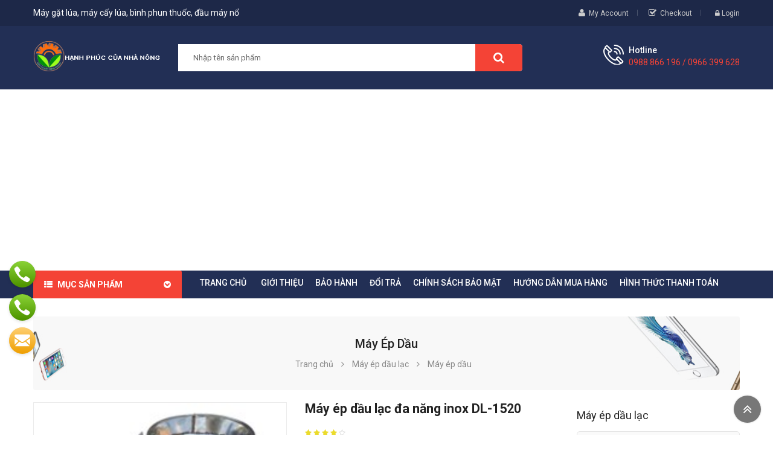

--- FILE ---
content_type: text/html; charset=utf-8
request_url: https://sieuthimaynongnghiep.vn/may-ep-dau-lac-da-nang-inox-dl1520-p5429.html
body_size: 16922
content:



<!DOCTYPE html>
<html lang="vi">
<head><meta http-equiv="Content-Type" content="text/html; charset=utf-8" /><meta charset="utf-8" /><meta http-equiv="x-ua-compatible" content="ie=edge" /><meta id="keywords" name="keywords" content="Máy ép dầu lạc đa năng inox DL-1520,lạc,đa,năng,inox,DL-1520,Máy ép dầu " /><meta id="description" name="description" content="THÔNG TIN SẢN PHẨM Ưu điểm nổi bật máy ép dầu lạc đa năng inox DL-1520 Máy sử dụng trục ép kiểu xoắn, thể tích rỗng với lòng ép ống trụ, giúp máy ép nhanh, kiệt nguyên liệu, bã ra dễ dàng Hệ thống gia nhiệt và khoang ép hoạt động tạo ma sát, sinh nhi" /><title>
	Máy ép dầu lạc đa năng inox DL-1520 | Máy gặt lúa kubota, máy cày nhật, máy kéo nhật, bình phun thuốc, máy cắt cỏ, máy làm đất đa năng, máy đo đạc
</title><meta name="DC.title" content="Trung Kính, Yên Hòa, Cầu Giấy, Hà Nội" /><meta name="geo.region" content="VN-HN" /><meta name="geo.placename" content="Trung Kính, Yên Hòa, Cầu Giấy, Hà Nội" /><meta name="geo.position" content="21.01873319547378, 105.7894366439516" /><meta name="ICBM" content="21.01873319547378, 105.7894366439516" /><meta name="viewport" content="width=device-width, initial-scale=1" />
    <meta name="robots" content="INDEX,FOLLOW" />
    <meta name="GOOGLEBOT" content="index,follow" />
    <link rel="shortcut icon" href="/favicon.ico" type="image/x-icon" /><meta property="fb:app_id" content="303318217104670" /><meta property="fb:pages" content="237771446929567" />
        <link href="https://static.sieuthimaynongnghiep.vn/assets/css/fonts/font-awesome.css" rel="stylesheet" type="text/css" media="all" />
        <link href="https://static.sieuthimaynongnghiep.vn/assets/css/sp_lib/owl.carousel.css" rel="stylesheet" type="text/css" media="all" />
        <link rel="stylesheet" href="https://static.sieuthimaynongnghiep.vn/assets/css/maynongnghiep.min.css" type="text/css" media="all">
        <link href="https://static.sieuthimaynongnghiep.vn/assets/css/overwrite.css?v=1.1" rel="stylesheet" />
        <link href="https://static.sieuthimaynongnghiep.vn/assets/css/jquery.autocomplete.css" rel="stylesheet" />
        <script type="text/javascript" src="https://static.sieuthimaynongnghiep.vn/assets/js/maynongnghiep.min.js"></script>
        <script type="text/javascript">var ismobile = $(window).width() < 1010; var istablet = ismobile && $(window).width() >= 768;</script>
        <script src="https://static.sieuthimaynongnghiep.vn/assets/js/jquery.autocomplete.js"></script>
        <script src="https://static.sieuthimaynongnghiep.vn/assets/js/jquery.number.js"></script>
        <script type="text/javascript" src="https://static.sieuthimaynongnghiep.vn/assets/js/ui.js"></script>
        <link rel="canonical" href="https://sieuthimaynongnghiep.vn/may-ep-dau-lac-da-nang-inox-dl1520-p5429.html" />
    
     <meta property="og:type" content="product" /> <meta property="og:url" content="http://sieuthimaynongnghiep.vn/may-ep-dau-lac-da-nang-inox-dl1520-p5429.html" /><meta property="og:image" content="http://static.sieuthimaynongnghiep.vn/460x345/Uploaded/2018_10_05/221100901_SELX.jpg" /><meta property="og:title" content="Máy ép dầu lạc đa năng inox DL-1520" /><meta property="og:description" content="THÔNG TIN SẢN PHẨM Ưu điểm nổi bật máy ép dầu lạc đa năng inox DL-1520 Máy sử dụng trục ép kiểu xoắn, thể tích rỗng với lòng ép ống trụ, giúp máy ép nhanh, kiệt nguyên liệu, bã ra dễ dàng Hệ thống gia nhiệt và khoang ép hoạt động tạo ma sát, sinh nhi" /><meta property="article:published_time" content="2018-10-05T08:31:54T+07:00" /><meta property="article:section" content="Máy ép dầu " />
    <link href="https://static.sieuthimaynongnghiep.vn/assets/css/lightbox.css" rel="stylesheet" />
    <script type="text/javascript" src="https://static.sieuthimaynongnghiep.vn/assets/js/lightbox.js"></script>

<!-- Google Tag Manager -->
<script>(function(w,d,s,l,i){w[l]=w[l]||[];w[l].push({'gtm.start':
new Date().getTime(),event:'gtm.js'});var f=d.getElementsByTagName(s)[0],
j=d.createElement(s),dl=l!='dataLayer'?'&l='+l:'';j.async=true;j.src=
'https://www.googletagmanager.com/gtm.js?id='+i+dl;f.parentNode.insertBefore(j,f);
})(window,document,'script','dataLayer','GTM-PM8T53C4');</script>
<!-- End Google Tag Manager -->
</head>
<body class="inner">
<!-- Google Tag Manager (noscript) -->
<noscript><iframe src="https://www.googletagmanager.com/ns.html?id=GTM-PM8T53C4"
height="0" width="0" style="display:none;visibility:hidden"></iframe></noscript>
<!-- End Google Tag Manager (noscript) -->
    <main>
        
<header id="header">
    <div class="header_v1">
        <nav class="header-top hidden-sm-down">
            <div class="container">
                <div class="row">
                    <div class="box-left clearfix col-xl-6 col-lg-6 col-md-4 col-sm-5 col-xs-12">
                        <span class="slogan">Máy gặt lúa, máy cấy lúa, bình phun thuốc, đầu máy nổ</span>
                    </div>
                    <div class="box-right clearfix col-xl-6 col-lg-6 col-md-8 col-sm-7 col-xs-12">
                        <div id="my-account-page">
                            <i class="fa fa-user" aria-hidden="true"></i>
                            <a href="loginfd9a.html" rel="nofollow">My Account</a>
                        </div>
                        <div id="check-out-page">
                            <i class="fa fa-check-square-o" aria-hidden="true"></i>
                            <a href="cart.html" title="Checkout" rel="nofollow">Checkout</a>
                        </div>
                        <div class="spuserinfo-block">
                            <div class="user-info">
                                <div class="login">
                                    <a class="login" href="#" title="Log in to your customer account" rel="nofollow">
                                        <i class="fa fa-lock" aria-hidden="true"></i>
                                        <span class="sign-in">Login</span>
                                    </a>

                                </div>
                            </div>
                        </div>
                    </div>
                </div>
            </div>
        </nav>
        <div class="header_center">
            <div class="container">
                <div class="row">
                    <div id="header-logo" class="col-xl-2 col-lg-3 col-md-12 col-xs-12">
                        
                            <a href="/" title="may gat lua, may cay kubota, binh phun thuoc">
                                <img class="logo img-responsive" src="http://static.sieuthimaynongnghiep.vn/assets/img/logo.png" alt="may gat lua">
                            </a>
                            
                    </div>
                    <div id="_mobile_logo" class="hidden-sm-up col-xs-12"></div>
                    <div id="_desktop_topsearch" class="col-xl-7 col-lg-5 col-md-6 hidden-sm-down">
                        <div class="spSearchPro ">
                            <!--[if lt IE 9]>
                                    <div id="sp_search_pro_1" class="spr-container lt-ie9 spr-preload">
                                    <![endif]-->
                            <!--[if IE 9]>
                                    <div id="sp_search_pro_1" class="spr-container msie9 spr-preload">
                                    <![endif]-->
                            <!--[if gt IE 9]><!-->
                            <div id="sp_search_pro_1" class="spr-container spr-preload">
                                <!--<![endif]-->
                                <div class="sprsearch-form show-box">
                                    <div class="content-search">
                                        <input id='ctlSearch' class="spr-query" type="text" name="s" value="" placeholder="Nhập tên sản phẩm" />
                                        <button value="Search" class="spr-search-button" onclick="fSearch(); return false;">
                                            <i class="fa fa-search"></i>
                                        </button>
                                    </div>
                                </div>
                            </div>
                        </div>
                    </div>
                    <div class="hidden-md-up col-xs-2 mobile-search">
                        <span class="fa fa-search" id="btn_search"></span>
                        <div class="search-content" id="_mobile_topsearch"></div>
                        <script type="text/javascript">
                            $(document).ready(function () {
                                if ($('.spSearchPro').length > 0) {
                                    $('#btn_search').on('click', function () {
                                        $(this).toggleClass('btnActive');
                                        $('#_mobile_topsearch').toggleClass('active-search');
                                        $('#_mobile_topsearch').html('');
                                        $('#_mobile_topsearch').append($('.spSearchPro'));
                                        $('#_desktop_topsearch').html('');
                                    });
                                }
                                else {
                                    $('.mobile-search').addClass('hidden-xs-up');
                                }
                            });
                        </script>
                    </div>
                    <div class="cart-info col-xl-3 col-lg-4 col-md-6 col-xs-10">
                        <div class="call-us spcustom_html">
                            <div class="icon"></div>
                            <div class="text">
                                <p class="text">Hotline</p>
                                <p class="phone">0988 866 196 / 0966 399 628</p>
                            </div>
                        </div>
                       
                    </div>
                </div>
            </div>
        </div>
        
<div class="header_bottom ">
    <div class="container">
        <div class="header-ontop">
            <div class="row">
                <div id="vertical_menu" class="col-xl-2 col-lg-3 col-md-6 col-xs-6">
                    <div id="spverticalmenu_1" class="spverticalmenu ">
                        <h3 class="cat-title">Mục sản phẩm
                        </h3>
                        <nav class="navbar-default navbar-vertical">
                            <div class="navbar-header">
                                <button type="button" id="show-vermegamenu" data-toggle="collapse" data-target=".sp-vermegamenu" class="navbar-toggle">
                                    <span class="icon-bar bar1"></span>
                                    <span class="icon-bar bar2"></span>
                                    <span class="icon-bar bar3"></span>
                                </button>
                            </div>
                            <div id="sp-vermegamenu" class="sp-vermegamenu clearfix">
                                <span id="remove-vermegamenu">Máy nông nghiệp
                                </span>
                                
                                        <ul class="nav navbar-nav  menu sp_lesp level-1">
                                    
                                        <li class="item-1">
                                        <a href="/may-sen/" title="Máy sen ">Máy sen </a>
                                        
                                        <span class="grower close"></span>
                                        </li>
                                    
                                        <li class="item-1 css_type parent">
                                        <a href="/may-thu-hoach/" title="Máy thu hoạch">Máy thu hoạch</a>
                                        
                                                <div class="dropdown-menu" style="width: 290px">
                                                    <ul class="level-2">
                                            
                                                <li class="item-2">
                                                    <a href="/may-bo-rau/" title="Máy bó rau ">Máy bó rau </a>
                                                    
                                                </li>
                                            
                                                <li class="item-2">
                                                    <a href="/may-thu-hoach-hanh/" title="Máy thu hoạch hành">Máy thu hoạch hành</a>
                                                    
                                                </li>
                                            
                                                <li class="item-2">
                                                    <a href="/may-thu-hoach-lac/" title="Máy thu hoạch lạc">Máy thu hoạch lạc</a>
                                                    
                                                </li>
                                            
                                                <li class="item-2">
                                                    <a href="/may-gom-hat-mai/" title="Máy gom hạt mài">Máy gom hạt mài</a>
                                                    
                                                </li>
                                            
                                                <li class="item-2">
                                                    <a href="/may-thu-hoach-mia/" title="Máy thu hoạch mía">Máy thu hoạch mía</a>
                                                    
                                                </li>
                                            
                                                <li class="item-2">
                                                    <a href="/may-trong,-thu-hoach-ngo/" title="Máy trồng, thu hoạch ngô">Máy trồng, thu hoạch ngô</a>
                                                    
                                                </li>
                                            
                                                <li class="item-2">
                                                    <a href="/may-thu-hoach-khoai-tay/" title="Máy thu hoạch khoai tây">Máy thu hoạch khoai tây</a>
                                                    
                                                </li>
                                            
                                                </ul>
                                                </div>
                                            
                                        <span class="grower close"></span>
                                        </li>
                                    
                                        <li class="item-1">
                                        <a href="/may-xay-xat/" title="Máy xay xát">Máy xay xát</a>
                                        
                                        <span class="grower close"></span>
                                        </li>
                                    
                                        <li class="item-1 css_type parent">
                                        <a href="/may-cay-lua/" title="Máy cấy lúa">Máy cấy lúa</a>
                                        
                                                <div class="dropdown-menu" style="width: 290px">
                                                    <ul class="level-2">
                                            
                                                <li class="item-2">
                                                    <a href="/may-cay-lua-daedong-han-quoc/" title="Máy cấy lúa Daedong Hàn Quốc">Máy cấy lúa Daedong Hàn Quốc</a>
                                                    
                                                </li>
                                            
                                                <li class="item-2">
                                                    <a href="/may-cay-kubota/" title="Máy cấy Kubota ">Máy cấy Kubota </a>
                                                    
                                                </li>
                                            
                                                <li class="item-2">
                                                    <a href="/may-cay-trung-quoc/" title="Máy cấy Trung Quốc">Máy cấy Trung Quốc</a>
                                                    
                                                </li>
                                            
                                                <li class="item-2">
                                                    <a href="/may-cay-viet nam/" title="Máy cấy Việt Nam">Máy cấy Việt Nam</a>
                                                    
                                                </li>
                                            
                                                <li class="item-2">
                                                    <a href="/may-xa-hang/" title="Máy xạ hàng">Máy xạ hàng</a>
                                                    
                                                </li>
                                            
                                                <li class="item-2">
                                                    <a href="/may-gieo-hat/" title="Máy gieo hạt">Máy gieo hạt</a>
                                                    
                                                </li>
                                            
                                                </ul>
                                                </div>
                                            
                                        <span class="grower close"></span>
                                        </li>
                                    
                                        <li class="item-1 css_type parent">
                                        <a href="/may-phun-thuoc-tru-sau/" title="Máy phun thuốc">Máy phun thuốc</a>
                                        
                                                <div class="dropdown-menu" style="width: 290px">
                                                    <ul class="level-2">
                                            
                                                <li class="item-2">
                                                    <a href="/xe-phun-thuoc-sau/" title="Xe phun thuốc sâu">Xe phun thuốc sâu</a>
                                                    
                                                </li>
                                            
                                                <li class="item-2">
                                                    <a href="/ban-binh-phun-thuoc/" title="Bình phun thuốc">Bình phun thuốc</a>
                                                    
                                                </li>
                                            
                                                <li class="item-2">
                                                    <a href="/may-phun-khoi-diet-con-trung/" title="Máy phun khói diệt côn trùng">Máy phun khói diệt côn trùng</a>
                                                    
                                                </li>
                                            
                                                </ul>
                                                </div>
                                            
                                        <span class="grower close"></span>
                                        </li>
                                    
                                        <li class="item-1 css_type parent">
                                        <a href="/may-ep-dau-lac/" title="Máy ép dầu lạc">Máy ép dầu lạc</a>
                                        
                                                <div class="dropdown-menu" style="width: 290px">
                                                    <ul class="level-2">
                                            
                                                <li class="item-2">
                                                    <a href="/may-ep-dau/" title="Máy ép dầu ">Máy ép dầu </a>
                                                    
                                                </li>
                                            
                                                <li class="item-2">
                                                    <a href="/may-ep-dau-tu-dong/" title="Máy ép dầu tự động">Máy ép dầu tự động</a>
                                                    
                                                </li>
                                            
                                                <li class="item-2">
                                                    <a href="/may-tuot-lac/" title="Máy tuốt lạc">Máy tuốt lạc</a>
                                                    
                                                </li>
                                            
                                                <li class="item-2">
                                                    <a href="/may-boc-vo-lac/" title="Máy bóc vỏ lạc">Máy bóc vỏ lạc</a>
                                                    
                                                </li>
                                            
                                                </ul>
                                                </div>
                                            
                                        <span class="grower close"></span>
                                        </li>
                                    
                                        <li class="item-1 css_type parent">
                                        <a href="/may-xoi-dat-khoan-dat/" title="Máy xới đất, khoan đất">Máy xới đất, khoan đất</a>
                                        
                                                <div class="dropdown-menu" style="width: 290px">
                                                    <ul class="level-2">
                                            
                                                <li class="item-2">
                                                    <a href="/may-xoi-dat-yamarbishi/" title="Máy xới đất YAMARBISHI">Máy xới đất YAMARBISHI</a>
                                                    
                                                </li>
                                            
                                                <li class="item-2">
                                                    <a href="/may-xoi-dat-kusami/" title="Máy xới đất KUSAMI">Máy xới đất KUSAMI</a>
                                                    
                                                </li>
                                            
                                                <li class="item-2">
                                                    <a href="/may-xoi-dat-okasu/" title="Máy xới đất OKASU">Máy xới đất OKASU</a>
                                                    
                                                </li>
                                            
                                                <li class="item-2">
                                                    <a href="/may-xoi-dat-kioti/" title="Máy xới đất KIOTI">Máy xới đất KIOTI</a>
                                                    
                                                </li>
                                            
                                                <li class="item-2">
                                                    <a href="/may-xoi-dat-kama/" title="Máy xới đất KAMA">Máy xới đất KAMA</a>
                                                    
                                                </li>
                                            
                                                <li class="item-2">
                                                    <a href="/may-xoi-dat-oshima/" title="Máy xới đất OSHIMA">Máy xới đất OSHIMA</a>
                                                    
                                                </li>
                                            
                                                <li class="item-2">
                                                    <a href="/may-xoi-dat-busan/" title="Máy xới đất BUSAN">Máy xới đất BUSAN</a>
                                                    
                                                </li>
                                            
                                                <li class="item-2">
                                                    <a href="/may-xoi-dat/" title="Máy làm đất đa năng">Máy làm đất đa năng</a>
                                                    
                                                </li>
                                            
                                                <li class="item-2">
                                                    <a href="/may-lam-dat-cho-mia/" title="Máy làm đất cho mía">Máy làm đất cho mía</a>
                                                    
                                                </li>
                                            
                                                <li class="item-2">
                                                    <a href="/may-khoan-lo-trong-cay/" title="Máy khoan lỗ trồng cây">Máy khoan lỗ trồng cây</a>
                                                    
                                                </li>
                                            
                                                </ul>
                                                </div>
                                            
                                        <span class="grower close"></span>
                                        </li>
                                    
                                        <li class="item-1 css_type parent">
                                        <a href="/may-lam-co-tia-cat-canh/" title="Máy làm cỏ, tỉa, cắt cành">Máy làm cỏ, tỉa, cắt cành</a>
                                        
                                                <div class="dropdown-menu" style="width: 290px">
                                                    <ul class="level-2">
                                            
                                                <li class="item-2">
                                                    <a href="/may-cat-co/" title="Máy cắt cỏ">Máy cắt cỏ</a>
                                                    
                                                </li>
                                            
                                                <li class="item-2">
                                                    <a href="/may-xac-co/" title="Máy xạc cỏ">Máy xạc cỏ</a>
                                                    
                                                </li>
                                            
                                                <li class="item-2">
                                                    <a href="/thiet-bi-lam-vuon/" title="Thiết bị làm vườn">Thiết bị làm vườn</a>
                                                    
                                                </li>
                                            
                                                <li class="item-2">
                                                    <a href="/may-cat-co-voi/" title="Máy cắt cỏ voi">Máy cắt cỏ voi</a>
                                                    
                                                </li>
                                            
                                                <li class="item-2">
                                                    <a href="/may-cat-tia-canh-cay/" title="Máy cắt tỉa cành cây">Máy cắt tỉa cành cây</a>
                                                    
                                                </li>
                                            
                                                <li class="item-2">
                                                    <a href="/may-cua-xich/" title="Máy cưa xích">Máy cưa xích</a>
                                                    
                                                </li>
                                            
                                                <li class="item-2">
                                                    <a href="/may-tia-hang-rao/" title="Máy tỉa hàng rào">Máy tỉa hàng rào</a>
                                                    
                                                </li>
                                            
                                                </ul>
                                                </div>
                                            
                                        <span class="grower close"></span>
                                        </li>
                                    
                                        <li class="item-1 css_type parent">
                                        <a href="/thiet-bi-khac/" title="Thiết bị khác">Thiết bị khác</a>
                                        
                                                <div class="dropdown-menu" style="width: 290px">
                                                    <ul class="level-2">
                                            
                                                <li class="item-2">
                                                    <a href="/may-lam-tre/" title="Máy làm tre">Máy làm tre</a>
                                                    
                                                </li>
                                            
                                                <li class="item-2">
                                                    <a href="/may-thu-hoach-dau-tuong/" title="Máy thu hoạch đậu tương ">Máy thu hoạch đậu tương </a>
                                                    
                                                </li>
                                            
                                                <li class="item-2">
                                                    <a href="/May-say/" title="Máy sấy ">Máy sấy </a>
                                                    
                                                </li>
                                            
                                                <li class="item-2">
                                                    <a href="/may-tuot-lua/" title="Máy tuốt lúa">Máy tuốt lúa</a>
                                                    
                                                </li>
                                            
                                                <li class="item-2">
                                                    <a href="/thiet-bi-che-bien-che/" title="Máy móc, thiết bị chế biến chè">Máy móc, thiết bị chế biến chè</a>
                                                    
                                                </li>
                                            
                                                <li class="item-2">
                                                    <a href="/may-dung-cho-cay-bap/" title="Máy dùng cho cây bắp ">Máy dùng cho cây bắp </a>
                                                    
                                                </li>
                                            
                                                <li class="item-2">
                                                    <a href="/dau-no-diesel/" title="Đầu nổ Diesel">Đầu nổ Diesel</a>
                                                    
                                                </li>
                                            
                                                <li class="item-2">
                                                    <a href="/may-dung-cho-cay-khoai/" title="Máy dùng cho cây khoai">Máy dùng cho cây khoai</a>
                                                    
                                                </li>
                                            
                                                <li class="item-2">
                                                    <a href="/may-rang-hat/" title="Máy rang hạt">Máy rang hạt</a>
                                                    
                                                </li>
                                            
                                                <li class="item-2">
                                                    <a href="/may-do-ca/" title="Máy dò cá">Máy dò cá</a>
                                                    
                                                </li>
                                            
                                                <li class="item-2">
                                                    <a href="/may-hai-che/" title="Máy hái chè">Máy hái chè</a>
                                                    
                                                </li>
                                            
                                                <li class="item-2">
                                                    <a href="/may-bom-nuoc/" title="Máy bơm nước">Máy bơm nước</a>
                                                    
                                                </li>
                                            
                                                <li class="item-2">
                                                    <a href="/may-boc-be-ngo/" title="Máy bóc bẹ ngô">Máy bóc bẹ ngô</a>
                                                    
                                                </li>
                                            
                                                <li class="item-2">
                                                    <a href="//" title="Máy tách hạt ngô non">Máy tách hạt ngô non</a>
                                                    
                                                </li>
                                            
                                                <li class="item-2">
                                                    <a href="/may-boc-hanh-toi/" title="Máy bóc hành tỏi">Máy bóc hành tỏi</a>
                                                    
                                                </li>
                                            
                                                <li class="item-2">
                                                    <a href="/may-dong-chau/" title="Máy đóng chậu">Máy đóng chậu</a>
                                                    
                                                </li>
                                            
                                                <li class="item-2">
                                                    <a href="/may-thai-rau-cu-qua/" title="Máy thái rau, củ, quả">Máy thái rau, củ, quả</a>
                                                    
                                                </li>
                                            
                                                <li class="item-2">
                                                    <a href="/may-bon-phan/" title="Máy bón phân">Máy bón phân</a>
                                                    
                                                </li>
                                            
                                                <li class="item-2">
                                                    <a href="/may-don-che/" title="Máy đốn chè">Máy đốn chè</a>
                                                    
                                                </li>
                                            
                                                <li class="item-2">
                                                    <a href="/may-dao-bon-ca-phe/" title="Máy đào bồn Cà phê">Máy đào bồn Cà phê</a>
                                                    
                                                </li>
                                            
                                                <li class="item-2">
                                                    <a href="/may-hai-ca-phe/" title="Máy hái cà phê">Máy hái cà phê</a>
                                                    
                                                </li>
                                            
                                                <li class="item-2">
                                                    <a href="/may-phan-loai-mau/" title="Máy phân loại màu">Máy phân loại màu</a>
                                                    
                                                </li>
                                            
                                                <li class="item-2">
                                                    <a href="/may-sac-thuoc/" title="Máy sắc thuốc">Máy sắc thuốc</a>
                                                    
                                                </li>
                                            
                                                <li class="item-2">
                                                    <a href="/may-dong-goi/" title="Máy đóng gói">Máy đóng gói</a>
                                                    
                                                </li>
                                            
                                                </ul>
                                                </div>
                                            
                                        <span class="grower close"></span>
                                        </li>
                                    
                                        <li class="item-1 css_type parent">
                                        <a href="/may-cay/" title="Máy cày, kéo">Máy cày, kéo</a>
                                        
                                                <div class="dropdown-menu" style="width: 290px">
                                                    <ul class="level-2">
                                            
                                                <li class="item-2">
                                                    <a href="/may-cay-nhat-Massy-Ferguson /" title="Máy cày Massey Ferguson ">Máy cày Massey Ferguson </a>
                                                    
                                                </li>
                                            
                                                <li class="item-2">
                                                    <a href="/may-cay-daedong/" title="Máy cày Daedong Hàn Quốc">Máy cày Daedong Hàn Quốc</a>
                                                    
                                                </li>
                                            
                                                <li class="item-2">
                                                    <a href="/may-cay-kubota-moi/" title="Máy cày Kubota">Máy cày Kubota</a>
                                                    
                                                </li>
                                            
                                                <li class="item-2">
                                                    <a href="/may-cay-iseki/" title="Máy cày ISEKI">Máy cày ISEKI</a>
                                                    
                                                </li>
                                            
                                                <li class="item-2">
                                                    <a href="/may-cay-yanmar/" title="Máy cày Yanmar">Máy cày Yanmar</a>
                                                    
                                                </li>
                                            
                                                <li class="item-2">
                                                    <a href="/may-cay-keo/" title="Máy cày kéo khác">Máy cày kéo khác</a>
                                                    
                                                </li>
                                            
                                                <li class="item-2">
                                                    <a href="/phu-tung-may-cay/" title="Phụ tùng máy cày">Phụ tùng máy cày</a>
                                                    
                                                </li>
                                            
                                                <li class="item-2">
                                                    <a href="/gau-muc/" title="Gàu múc">Gàu múc</a>
                                                    
                                                </li>
                                            
                                                </ul>
                                                </div>
                                            
                                        <span class="grower close"></span>
                                        </li>
                                    
                                        <li class="item-1 css_type parent">
                                        <a href="/may-gat-lua/" title="Máy gặt lúa">Máy gặt lúa</a>
                                        
                                                <div class="dropdown-menu" style="width: 290px">
                                                    <ul class="level-2">
                                            
                                                <li class="item-2">
                                                    <a href="/may-gat-lua-massey-Ferguson/" title="Máy gặt lúa Massey Ferguson ">Máy gặt lúa Massey Ferguson </a>
                                                    
                                                </li>
                                            
                                                <li class="item-2">
                                                    <a href="/may-gat-daedong/" title="Máy gặt Daedong Hàn Quốc">Máy gặt Daedong Hàn Quốc</a>
                                                    
                                                </li>
                                            
                                                <li class="item-2">
                                                    <a href="/may-gat-kubota/" title="Máy gặt Kubota">Máy gặt Kubota</a>
                                                    
                                                </li>
                                            
                                                <li class="item-2">
                                                    <a href="/may-gat-Yanmar/" title="Máy gặt Yanmar">Máy gặt Yanmar</a>
                                                    
                                                </li>
                                            
                                                <li class="item-2">
                                                    <a href="/may-gat-lua-mini/" title="Máy gặt lúa mini">Máy gặt lúa mini</a>
                                                    
                                                </li>
                                            
                                                <li class="item-2">
                                                    <a href="/may-gat-lua-trung-quoc/" title="Máy gặt lúa Trung Quốc">Máy gặt lúa Trung Quốc</a>
                                                    
                                                </li>
                                            
                                                <li class="item-2">
                                                    <a href="/may-gat-kusami/" title="Máy gặt KUSAMI">Máy gặt KUSAMI</a>
                                                    
                                                </li>
                                            
                                                <li class="item-2">
                                                    <a href="/may-gat-lua-cam-tay/" title="Máy gặt lúa cầm tay">Máy gặt lúa cầm tay</a>
                                                    
                                                </li>
                                            
                                                <li class="item-2">
                                                    <a href="/may-do-dien-tich-ruong/" title="Máy đo diện tích ruộng">Máy đo diện tích ruộng</a>
                                                    
                                                </li>
                                            
                                                <li class="item-2">
                                                    <a href="/may-cuon-rom/" title="Máy cuốn rơm">Máy cuốn rơm</a>
                                                    
                                                </li>
                                            
                                                </ul>
                                                </div>
                                            
                                        <span class="grower close"></span>
                                        </li>
                                    
                                        <li class="item-1 css_type parent">
                                        <a href="/may-ap-trung/" title="Máy ấp trứng">Máy ấp trứng</a>
                                        
                                                <div class="dropdown-menu" style="width: 290px">
                                                    <ul class="level-2">
                                            
                                                <li class="item-2">
                                                    <a href="/may-ap-trung-nhap-khau/" title="Máy ấp trứng nhập khẩu">Máy ấp trứng nhập khẩu</a>
                                                    
                                                </li>
                                            
                                                <li class="item-2">
                                                    <a href="/may-ap-trung-gia-cam/" title="Máy ấp trứng gia cầm">Máy ấp trứng gia cầm</a>
                                                    
                                                </li>
                                            
                                                </ul>
                                                </div>
                                            
                                        <span class="grower close"></span>
                                        </li>
                                    
                                        <li class="item-1 css_type parent">
                                        <a href="/may-chan-nuoi/" title="Máy phục vụ chăn nuôi">Máy phục vụ chăn nuôi</a>
                                        
                                                <div class="dropdown-menu" style="width: 290px">
                                                    <ul class="level-2">
                                            
                                                <li class="item-2">
                                                    <a href="/may-nghien-thuc-an-chan-nuoi/" title="Máy nghiền thức ăn chăn nuôi">Máy nghiền thức ăn chăn nuôi</a>
                                                    
                                                </li>
                                            
                                                <li class="item-2">
                                                    <a href="/may-thai-chuoi/" title="Máy thái chuối ">Máy thái chuối </a>
                                                    
                                                </li>
                                            
                                                <li class="item-2">
                                                    <a href="/may-tach-hat-ngo/" title="Máy tách hạt ngô">Máy tách hạt ngô</a>
                                                    
                                                </li>
                                            
                                                <li class="item-2">
                                                    <a href="/may-che-bien-nong-san/" title="Máy chế biến thức ăn chăn nuôi">Máy chế biến thức ăn chăn nuôi</a>
                                                    
                                                </li>
                                            
                                                <li class="item-2">
                                                    <a href="/may-ep-rom/" title="Máy ép rơm">Máy ép rơm</a>
                                                    
                                                </li>
                                            
                                                <li class="item-2">
                                                    <a href="/may-ep-cam-vien/" title="Máy ép cám viên">Máy ép cám viên</a>
                                                    
                                                </li>
                                            
                                                </ul>
                                                </div>
                                            
                                        <span class="grower close"></span>
                                        </li>
                                    
                                        <li class="item-1">
                                        <a href="/may-say-lua/" title="Máy sấy lúa">Máy sấy lúa</a>
                                        
                                        <span class="grower close"></span>
                                        </li>
                                    
                                        </ul>
                                    
                            </div>
                        </nav>
                    </div>
                    <script type="text/javascript">
                        $(document).ready(function () {
                            $('.spverticalmenu .cat-title').on("click", function () {
                                if ($('.spverticalmenu .menu').hasClass('show-menu')) {
                                    $('.spverticalmenu .menu').removeClass('show-menu');
                                } else {
                                    $('.spverticalmenu .menu.current').removeClass('show-menu');
                                    $('.spverticalmenu .menu').addClass('show-menu');
                                }
                            });
                            var wd_width = $(window).width();
                            if (wd_width > 992) {
                                offtogglevermegamenu();
                                renderWidthSubmenu();
                            }
                            //if (wd_width >= 1400)
                            //    var limit = 12 - 1;
                            //else if (wd_width >= 1200 && wd_width < 1400)
                            //    var limit = 12 - 1;
                            //else if (wd_width >= 768 && wd_width < 1200)
                            //    var limit = 12 - 1;

                            //$('#sp-vermegamenu > ul').append('<div class="more-wrap"><i class="fa fa-plus-square-o" aria-hidden="true"></i><span class="more-view">Xem thêm mục</span></div>');

                            //$('#sp-vermegamenu .item-1').each(function (i) {
                            //    if (i > limit)
                            //        $(this).css('display', 'none');
                            //    else
                            //        $(this).css('display', 'block');
                            //});

                            //$('#sp-vermegamenu .more-wrap').click(function () {
                            //    if ($(this).hasClass('open')) {
                            //        $('#sp-vermegamenu .item-1').each(function (i) {
                            //            if (i > limit) {
                            //                $(this).slideUp(200);
                            //            }
                            //        });
                            //        $(this).removeClass('open');
                            //        $('.more-wrap').html('<i class="fa fa-plus-square-o" aria-hidden="true"></i><span class="more-view">Xem thêm mục</span>');
                            //    } else {
                            //        $('#sp-vermegamenu .item-1').each(function (i) {
                            //            if (i > limit) {
                            //                $(this).slideDown(200);
                            //            }
                            //        });
                            //        $(this).addClass('open');
                            //        $('.more-wrap').html('<i class="fa fa-minus-square"></i><span class="more-view">Đóng menu</span>');
                            //    }
                            //});

                            $(window).resize(function () {

                                var sp_width = $(window).width();
                                //if (sp_width >= 1400)
                                //    var sp_limit = 12 - 1;
                                //else if (sp_width >= 1200 && sp_width < 1400)
                                //    var sp_limit = 12 - 1;
                                //else if (sp_width >= 768 && sp_width < 1200)
                                //    var sp_limit = 12 - 1;


                                //$('#sp-vermegamenu .item-1').each(function (i) {
                                //    if (i > sp_limit)
                                //        $(this).css('display', 'none');
                                //    else
                                //        $(this).css('display', 'block');
                                //});

                                if (sp_width > 992) {
                                    offtogglevermegamenu();
                                    renderWidthSubmenu();
                                }

                            });
                            $("#sp-vermegamenu  li.parent  .grower").click(function () {
                                if ($(this).hasClass('close'))
                                    $(this).addClass('open').removeClass('close');
                                else
                                    $(this).addClass('close').removeClass('open');

                                $('.dropdown-menu', $(this).parent()).first().toggle(300);
                            });
                        });

                        $('#show-vermegamenu').click(function () {
                            if ($('.sp-vermegamenu').hasClass('sp-vermegamenu-active'))
                                $('.sp-vermegamenu').removeClass('sp-vermegamenu-active');
                            else
                                $('.sp-vermegamenu').addClass('sp-vermegamenu-active');
                            return false;
                        });

                        $('#remove-vermegamenu').click(function () {
                            $('.sp-vermegamenu').removeClass('sp-vermegamenu-active');
                            return false;
                        });


                        function offtogglevermegamenu() {
                            $('#sp-vermegamenu li.parent .dropdown-menu').css('display', '');
                            $('#sp-vermegamenu').removeClass('sp-vermegamenu-active');
                            $("#sp-vermegamenu  li.parent  .grower").removeClass('open').addClass('close');
                        }

                        function renderWidthSubmenu() {
                            $('#sp-vermegamenu  li.parent').each(function () {
                                value = $(this).data("subwidth");
                                if (value) {
                                    var containerWidth = $('.container').width();
                                    var verticalWidth = $('#sp-vermegamenu').width();
                                    var fullWidth = containerWidth - verticalWidth;
                                    var widthSubmenu = (fullWidth * value) / 100;
                                    $('> .dropdown-menu', this).css('width', widthSubmenu + 'px');
                                }
                            });
                        }
                    </script>
                   

                </div>
                <div id="header_menu" class="col-xl-10 col-lg-9 col-md-6 col-xs-6 clearfix">
                    <div class="spmegamenu">
                        <nav class="navbar">
                            <div class="navbar-button">
                                <button type="button" id="show-megamenu" data-toggle="collapse" data-target="#sp-megamenu" class="navbar-toggle">
                                    <span class="icon-bar"></span>
                                    <span class="icon-bar"></span>
                                    <span class="icon-bar"></span>
                                </button>
                            </div>
                            <div id="sp-megamenu" class="mega sp-megamenu clearfix">
                                <span id="remove-megamenu" class="fa fa-remove"></span>
                                <span class="label-menu">Menu</span>
                                <div class="sp-megamenu-container clearfix">
                                    <div class="home">
                                        <a href="/" title="Máy nông nghiệp">Trang chủ</a>
                                    </div>
                                    
                                            <ul class="nav navbar-nav  menu sp_lesp level-1">
                                        
                                            <li class="item-1">
                                                <a href="/gioi-thieu-z2.html" title="Giới thiệu" rel="nofollow">Giới thiệu </a>
                                            </li>
                                        
                                            <li class="item-1">
                                                <a href="/bao-hanh-z3.html" title="Bảo hành" rel="nofollow">Bảo hành </a>
                                            </li>
                                        
                                            <li class="item-1">
                                                <a href="/doi-tra-z4.html" title=" Đổi trả" rel="nofollow"> Đổi trả </a>
                                            </li>
                                        
                                            <li class="item-1">
                                                <a href="/chinh-sach-bao-mat-z6.html" title="Chính sách bảo mật" rel="nofollow">Chính sách bảo mật </a>
                                            </li>
                                        
                                            <li class="item-1">
                                                <a href="/huong-dan-mua-hang-z7.html" title="Hướng dẫn mua hàng" rel="nofollow">Hướng dẫn mua hàng </a>
                                            </li>
                                        
                                            <li class="item-1">
                                                <a href="/hinh-thuc-thanh-toan-z8.html" title="Hình thức thanh toán" rel="nofollow">Hình thức thanh toán </a>
                                            </li>
                                        
                                            </ul>
                                        
                                </div>
                            </div>
                        </nav>
                    </div>
                    <script type="text/javascript">
                        $(document).ready(function () {
                            $("#sp-megamenu  li.parent  .grower, #sp-megamenu .home .grower").click(function () {
                                if ($(this).hasClass('close'))
                                    $(this).addClass('open').removeClass('close');
                                else
                                    $(this).addClass('close').removeClass('open');
                                $('.dropdown-menu', $(this).parent()).first().toggle(300);
                            });

                            var wd_width = $(window).width();
                            if (wd_width > 992)
                                offtogglemegamenu();

                            $(window).resize(function () {
                                var sp_width = $(window).width();
                                if (sp_width > 992)
                                    offtogglemegamenu();
                            });

                        });

                        $('#show-megamenu').click(function () {
                            if ($('.sp-megamenu').hasClass('sp-megamenu-active'))
                                $('.sp-megamenu').removeClass('sp-megamenu-active');
                            else
                                $('.sp-megamenu').addClass('sp-megamenu-active');
                            return false;
                        });
                        $('#remove-megamenu').click(function () {
                            $('.sp-megamenu').removeClass('sp-megamenu-active');
                            return false;
                        });

                        function offtogglemegamenu() {
                            $('#sp-megamenu li.parent .dropdown-menu').css('display', '');
                            $('#sp-megamenu').removeClass('sp-megamenu-active');
                            $("#sp-megamenu  li.parent  .grower").removeClass('open').addClass('close');
                            $('#sp-megamenu .home .dropdown-menu').css('display', '');
                            $('#sp-megamenu').removeClass('sp-megamenu-active');
                            $("#sp-megamenu .home  .grower").removeClass('open').addClass('close');
                        }
                    </script>
                </div>
            </div>
        </div>
    </div>
</div>

       
        
    </div>
</header>

        <section id="wrapper">
            <div id="content-wrapper" class="col-xs-12">
                
    <div class="container">
        
<nav data-depth="2" class="breadcrumb ">
    <div class="breadcrumb-container">
        <div class="title-page"><h2>Máy ép dầu </h2></div>
        
                <ul itemscope itemtype="http://schema.org/BreadcrumbList"> 
                <li itemprop="itemListElement" itemscope itemtype="http://schema.org/ListItem">
                    <a itemprop="item" href="/">
                        <span itemprop="name">Trang chủ</span>
                    </a>
                    <meta itemprop="position" content="0">
                </li>
            
                <li itemprop="itemListElement" itemscope itemtype="http://schema.org/ListItem">
                    <a itemprop="item" href="/may-ep-dau-lac/">
                        <span itemprop="name">Máy ép dầu lạc</span>
                    </a>
                    <meta itemprop="position" content="1">
                </li>
            
                <li itemprop="itemListElement" itemscope itemtype="http://schema.org/ListItem">
                    <a itemprop="item" href="/may-ep-dau/">
                        <span itemprop="name">Máy ép dầu </span>
                    </a>
                    <meta itemprop="position" content="2">
                </li>
            
    </div>
</nav>

        <div class="row">
            <div id="content-wrapper" class="right-column col-xs-12 col-md-8 col-lg-9">
                <section id="main">
                    
<section id="product" itemscope itemtype="https://schema.org/Product" class="product-page">
    <meta itemprop="url" content="http://sieuthimaynongnghiep.vn/may-ep-dau-lac-da-nang-inox-dl1520-p5429.html">
    <meta itemprop="productID" content="5429" />
    <div class="row">
        <div class="main-product clearfix">
            <div class="col-lg-6 col-sm-12 col-xs-12 pb-left-column">
                <section class="page-content" id="content">
                    <div class="images-container  horizontal-thumbnails ">
                        <div class="product-cover">
                            <a rel="lightbox" href="http://static.sieuthimaynongnghiep.vn/Uploaded/2018_10_05/221100901_SELX.jpg">
                            <img src="http://static.sieuthimaynongnghiep.vn/w418/Uploaded/2018_10_05/221100901_SELX.jpg" alt="Máy ép dầu lạc đa năng inox DL-1520 hinh anh 1" title="Máy ép dầu lạc đa năng inox DL-1520 hình ảnh 1" style="width: 100%;" itemprop="image" />
                        </a></div>
                    </div>
                </section>
            </div>
            <div class="col-lg-6 col-sm-12 col-xs-12 pb-right-column">
                <h1 class="product-name" itemprop="name">Máy ép dầu lạc đa năng inox DL-1520</h1>

                <div id="product_comments_block_extra">
                    <div class="comments_note">
                        <div class="star_content clearfix">
                            <i class="fa fa-star fa-star_on" aria-hidden="true"></i>
                            <i class="fa fa-star fa-star_on" aria-hidden="true"></i>
                            <i class="fa fa-star fa-star_on" aria-hidden="true"></i>
                            <i class="fa fa-star fa-star_on" aria-hidden="true"></i>
                            <i class="fa fa-star-o" aria-hidden="true"></i>
                        </div>
                    </div>
                    <div itemprop="aggregateRating" itemscope itemtype="http://schema.org/AggregateRating" style="display: none">
                        <span itemprop="ratingValue">4</span> stars, based on 
                        <span itemprop="reviewCount">2</span> reviews.
                    </div>
                </div>
                <div class="product-prices">
                
                    <div class="product-price" itemprop="offers" itemscope itemtype="https://schema.org/Offer">
                        <link itemprop="availability" href="https://schema.org/InStock" />
                        <meta itemprop="priceCurrency" content="VND">
                        <div class="current-price">
                            <span itemprop="price" content="25500000" class="price">25500000</span>
                        </div>
                    </div>
                </div>
                <div class="tab-pane " id="product-details">
                    
                    <div class="product-reference">
                        <label class="label">Mã: </label>
                        <span itemprop="sku">DL-1520</span>
                    </div>
                    
                    <div class="product-quantities">
                        <label class="label">Bảo hành:</label>
                        <span>12 tháng</span>
                    </div>
                </div>
                <div id="product-description-short-13" class="product-short-description" itemprop="description">
                    <p>THÔNG TIN SẢN PHẨM Ưu điểm nổi bật máy ép dầu lạc đa năng inox DL-1520 Máy sử dụng trục ép kiểu xoắn, thể tích rỗng với lòng ép ống trụ, giúp máy ép nhanh, kiệt nguyên liệu, bã ra dễ dàng Hệ thống gia nhiệt và khoang ép hoạt động tạo ma sát, sinh nhi</p>
                    <p style="margin-top:10px">Giá bán niêm yết trên Website là giá phải tính thuế VAT. Kính mong quý khách lấy hóa đơn đỏ khi mua hàng để tuân thủ đúng quy định của pháp luật</p>
                </div>

                <div class="product-actions">
                    <div class="product-add-to-cart">
                        <div class="add">
                            <a class="btn btn-primary add-to-cart" href="/lien-he/?productUrl=sieuthimaynongnghiep.vn/may-ep-dau-lac-da-nang-inox-dl1520-p5429.html">
                                Đặt hàng
                            </a>
                        </div>
                        <div class="clearfix"></div>
                    </div>
                </div>

                <div class="social-sharing">
                    <span>Chia sẻ liên kết</span>
                    <ul>
                        <li class="facebook icon-gray"><a href="https://www.facebook.com/sharer.php?u=http://sieuthimaynongnghiep.vn/may-ep-dau-lac-da-nang-inox-dl1520-p5429.html" class="text-hide" title="Share" target="_blank">Share</a></li>
                        <li class="twitter icon-gray"><a href="https://twitter.com/intent/tweet?text=M%c3%a1y+%c3%a9p+d%e1%ba%a7u+l%e1%ba%a1c+%c4%91a+n%c4%83ng+inox+DL-1520http://sieuthimaynongnghiep.vn/may-ep-dau-lac-da-nang-inox-dl1520-p5429.html" class="text-hide" title="Tweet" target="_blank">Tweet</a></li>
                        <li class="googleplus icon-gray"><a href="https://plus.google.com/share?url=http://sieuthimaynongnghiep.vn/may-ep-dau-lac-da-nang-inox-dl1520-p5429.html" class="text-hide" title="Google+" target="_blank">Google+</a></li>
                        <li class="pinterest icon-gray"><a href="https://www.pinterest.com/pin/create/button/?media=http://static.sieuthimaynongnghiep.vn/460x345/Uploaded/2018_10_05/221100901_SELX.jpg&amp;url=http://sieuthimaynongnghiep.vn/may-ep-dau-lac-da-nang-inox-dl1520-p5429.html" class="text-hide" title="Pinterest" target="_blank">Pinterest</a></li>
                    </ul>
                </div>


            </div>
        </div>

        <div class="product-moreinfo col-xs-12">
            <div class="tabs clearfix">
                <ul class="nav nav-tabs col-md-12">
                    <li class="nav-item">
                        <a class="nav-link active" data-toggle="tab" href="#description">Chi tiết sản phẩm</a>
                    </li>
                </ul>
                <div class="tab-content col-md-12" id="tab-content">
                    <div class="tab-pane fade in active" id="description">
                        <div class="product-description">
                            <p>&nbsp;</p>
<p>&nbsp;</p>
<p>&nbsp;</p>
<h3>THÔNG TIN SẢN PHẨM</h3>
<p>&nbsp;</p>
<p>&nbsp;</p>
<h3>Ưu điểm nổi bật máy ép dầu lạc đa năng inox DL-1520</h3>
<ul>
    <li>Máy sử dụng trục ép kiểu xoắn, thể tích rỗng với lòng ép ống trụ, giúp máy ép nhanh, kiệt nguyên liệu, bã ra dễ dàng</li>
</ul>
<ul>
    <li>Hệ thống gia nhiệt và khoang ép hoạt động tạo ma sát, sinh nhiệt làm chín dầu, người sử dụng có thể dùng luôn. Bảng điều khiển thông minh gồm công tắc điều chỉnh tắt mở, 2 đồng hồ báo nhiệt và bơm chân không. Máy được trang bị bộ phận hút chân không có chức năng lọc sạch cặn, bã còn sót sau khi ép và dầu ép ra có thể đóng chai bảo quản ngay.</li>
    <li>Máy có thiết kế tay cầm tiện dùng: tay cầm phía trong là tay dùng để khóa trục ép tay cầm phía ngoài có nhiệm vụ điều chỉnh hoạt động của trục ép nguyên liệu.</li>
</ul>
<ul>
    <li>Máy ép dầu lạc đa năng inox DL-1520 có thể ép tinh dầu các loại hạt khô như kê, vừng, óc chó, hạt điều, hạnh nhân, macca..</li>
    <li>Máy ép kiệt 95-98%&nbsp; cho ra lượng dầu thơm, ngon đảm bảo dinh dưỡng , san toàn vệ sinh thực phẩm.</li>
    <li>Bộ điều khiển thông minh, an toàn.</li>
    <li>Tiết kiệm điện năng, thời gian và công sức lao động.</li>
</ul>
<h3>Thông số kỹ thuật máy ép dầu lạc đa năng inox DL-1520</h3>
<ul>
    <li>Công suất động cơ: 1.5kw.</li>
    <li>Nguồn điện: 220V.</li>
    <li>Năng suất: 15kg đến 20kg/ giờ.</li>
    <li>Kích thước (D*C*R): 65*90*62.</li>
    <li>Tốc độ máy 80 vòng/phut.</li>
    <li>Xuất xứ: Việt Nam.</li>
    <li></li>
</ul>
<p>&nbsp;</p>
<p>&nbsp;</p>
                        </div>
                        <div class="tags">
                            
                                    <a href="/tag/may-ep-dau-lac-da-nang-inox-dl1520.html">
                                        Máy ép dầu lạc đa năng inox DL-1520</a>
                                
                        </div>
                    </div>
                </div>
            </div>

            <script>
                // <![CDATA[
                $(document).ready(function () {
                    $(".open-comment-form").on('click', function () {
                        $('#review').addClass('active');
                    });
                    $("#productcomment-modal .close").on('click', function () {
                        $('#review').removeClass('active');
                    });
                });
            </script>
        </div>

    </div>
    
            <section class="product-accessories hide-productdesc hide-productstock clearfix">
                <div class="title">
                    <h3 class="title-block">Bạn cần thêm sản phẩm?</h3>
                </div>
                <div class="products">
        
            <article class="product-miniature js-product-miniature col-lg-4 col-md-6 col-sm-6 col-xs-12" itemscope itemtype="http://schema.org/Product">
                <div class="product-container">
                    <div class="left-block">
                        <div class="product-image">
                            <a href="/may-ep-dau-lac-vung-quay-tay-p5417.html" class="thumbnail product-thumbnail">
                                <img alt="Máy ép dầu lạc vừng quay tay" src="http://static.sieuthimaynongnghiep.vn/w268/Uploaded/2018_10_04/221100901_VNKP.jpg" height="268" itemprop="image" />
                            </a>
                        </div>
                    </div>
                    <div class="right-block">
                        <div class="product-info">
                            <div class="cart_content">
                                <a href="/lien-he/?productUrl=http://sieuthimaynongnghiep.vn/may-ep-dau-lac-vung-quay-tay-p5417.html" class="ajax-add-to-cart product-btn cart-button" title="Đặt hàng">
                                    <span class="text">Đặt hàng</span>
                                </a>
                            </div>
                            <div class="comments_note">
                                <div class="star_content clearfix">
                                    <i class="fa fa-star fa-star_on" aria-hidden="true"></i>
                                    <i class="fa fa-star fa-star_on" aria-hidden="true"></i>
                                    <i class="fa fa-star fa-star_on" aria-hidden="true"></i>
                                    <i class="fa fa-star fa-star_on" aria-hidden="true"></i>
                                    <i class="fa fa-star-o" aria-hidden="true"></i>
                                </div>
                                <div itemprop="aggregateRating" itemscope itemtype="http://schema.org/AggregateRating" style="display: none">
                                    <span itemprop="ratingValue">4</span> stars, based on 
                                    <span itemprop="reviewCount">81</span> reviews.
                                </div>
                            </div>
                            <h3 class="product-title" itemprop="name">
                                <a href="/may-ep-dau-lac-vung-quay-tay-p5417.html" title="Máy ép dầu lạc vừng quay tay">Máy ép dầu lạc vừng quay tay</a>
                            </h3>
                            
                                <div class="product-price-and-shipping" itemprop="offers" itemscope itemtype="https://schema.org/Offer">
                                    <link itemprop="availability" href="https://schema.org/InStock" />
                                    <meta itemprop="priceCurrency" content="VND">
                                    <span itemprop="price" content="2590000" class="price">2590000</span>
                                </div>
                            
                            
                        </div>
                    </div>
                </div>
            </article>
        
            <article class="product-miniature js-product-miniature col-lg-4 col-md-6 col-sm-6 col-xs-12" itemscope itemtype="http://schema.org/Product">
                <div class="product-container">
                    <div class="left-block">
                        <div class="product-image">
                            <a href="/may-ep-dau-lac-dau-phong-gia-dinh-ed2016-p5405.html" class="thumbnail product-thumbnail">
                                <img alt="Máy ép dầu lạc đậu phộng gia đình ED-2016" src="http://static.sieuthimaynongnghiep.vn/w268/Uploaded/2018_10_04/12_DABO.jpg" height="268" itemprop="image" />
                            </a>
                        </div>
                    </div>
                    <div class="right-block">
                        <div class="product-info">
                            <div class="cart_content">
                                <a href="/lien-he/?productUrl=http://sieuthimaynongnghiep.vn/may-ep-dau-lac-dau-phong-gia-dinh-ed2016-p5405.html" class="ajax-add-to-cart product-btn cart-button" title="Đặt hàng">
                                    <span class="text">Đặt hàng</span>
                                </a>
                            </div>
                            <div class="comments_note">
                                <div class="star_content clearfix">
                                    <i class="fa fa-star fa-star_on" aria-hidden="true"></i>
                                    <i class="fa fa-star fa-star_on" aria-hidden="true"></i>
                                    <i class="fa fa-star fa-star_on" aria-hidden="true"></i>
                                    <i class="fa fa-star fa-star_on" aria-hidden="true"></i>
                                    <i class="fa fa-star-o" aria-hidden="true"></i>
                                </div>
                                <div itemprop="aggregateRating" itemscope itemtype="http://schema.org/AggregateRating" style="display: none">
                                    <span itemprop="ratingValue">4</span> stars, based on 
                                    <span itemprop="reviewCount">81</span> reviews.
                                </div>
                            </div>
                            <h3 class="product-title" itemprop="name">
                                <a href="/may-ep-dau-lac-dau-phong-gia-dinh-ed2016-p5405.html" title="Máy ép dầu lạc đậu phộng gia đình ED-2016">Máy ép dầu lạc đậu phộng gia đình ED-2016</a>
                            </h3>
                            
                                <div class="product-price-and-shipping" itemprop="offers" itemscope itemtype="https://schema.org/Offer">
                                    <link itemprop="availability" href="https://schema.org/InStock" />
                                    <meta itemprop="priceCurrency" content="VND">
                                    <span itemprop="price" content="3450000" class="price">3450000</span>
                                </div>
                            
                            
                        </div>
                    </div>
                </div>
            </article>
        
            <article class="product-miniature js-product-miniature col-lg-4 col-md-6 col-sm-6 col-xs-12" itemscope itemtype="http://schema.org/Product">
                <div class="product-container">
                    <div class="left-block">
                        <div class="product-image">
                            <a href="/may-ep-dau-lac-dau-phong-ed2015-p5406.html" class="thumbnail product-thumbnail">
                                <img alt="Máy ép dầu lạc đậu phộng ED-2015" src="http://static.sieuthimaynongnghiep.vn/w268/Uploaded/2018_10_04/12_FTXB.jpg" height="268" itemprop="image" />
                            </a>
                        </div>
                    </div>
                    <div class="right-block">
                        <div class="product-info">
                            <div class="cart_content">
                                <a href="/lien-he/?productUrl=http://sieuthimaynongnghiep.vn/may-ep-dau-lac-dau-phong-ed2015-p5406.html" class="ajax-add-to-cart product-btn cart-button" title="Đặt hàng">
                                    <span class="text">Đặt hàng</span>
                                </a>
                            </div>
                            <div class="comments_note">
                                <div class="star_content clearfix">
                                    <i class="fa fa-star fa-star_on" aria-hidden="true"></i>
                                    <i class="fa fa-star fa-star_on" aria-hidden="true"></i>
                                    <i class="fa fa-star fa-star_on" aria-hidden="true"></i>
                                    <i class="fa fa-star fa-star_on" aria-hidden="true"></i>
                                    <i class="fa fa-star-o" aria-hidden="true"></i>
                                </div>
                                <div itemprop="aggregateRating" itemscope itemtype="http://schema.org/AggregateRating" style="display: none">
                                    <span itemprop="ratingValue">4</span> stars, based on 
                                    <span itemprop="reviewCount">81</span> reviews.
                                </div>
                            </div>
                            <h3 class="product-title" itemprop="name">
                                <a href="/may-ep-dau-lac-dau-phong-ed2015-p5406.html" title="Máy ép dầu lạc đậu phộng ED-2015">Máy ép dầu lạc đậu phộng ED-2015</a>
                            </h3>
                            
                                <div class="product-price-and-shipping" itemprop="offers" itemscope itemtype="https://schema.org/Offer">
                                    <link itemprop="availability" href="https://schema.org/InStock" />
                                    <meta itemprop="priceCurrency" content="VND">
                                    <span itemprop="price" content="3450000" class="price">3450000</span>
                                </div>
                            
                            
                        </div>
                    </div>
                </div>
            </article>
        
            <article class="product-miniature js-product-miniature col-lg-4 col-md-6 col-sm-6 col-xs-12" itemscope itemtype="http://schema.org/Product">
                <div class="product-container">
                    <div class="left-block">
                        <div class="product-image">
                            <a href="/may-ep-dau-thuc-vat-gia-dinh-dlzyj02-p5414.html" class="thumbnail product-thumbnail">
                                <img alt="Máy ép dầu thực vật gia đình DL-ZYJ02" src="http://static.sieuthimaynongnghiep.vn/w268/Uploaded/2018_10_04/capture_SNIX.PNG" height="268" itemprop="image" />
                            </a>
                        </div>
                    </div>
                    <div class="right-block">
                        <div class="product-info">
                            <div class="cart_content">
                                <a href="/lien-he/?productUrl=http://sieuthimaynongnghiep.vn/may-ep-dau-thuc-vat-gia-dinh-dlzyj02-p5414.html" class="ajax-add-to-cart product-btn cart-button" title="Đặt hàng">
                                    <span class="text">Đặt hàng</span>
                                </a>
                            </div>
                            <div class="comments_note">
                                <div class="star_content clearfix">
                                    <i class="fa fa-star fa-star_on" aria-hidden="true"></i>
                                    <i class="fa fa-star fa-star_on" aria-hidden="true"></i>
                                    <i class="fa fa-star fa-star_on" aria-hidden="true"></i>
                                    <i class="fa fa-star fa-star_on" aria-hidden="true"></i>
                                    <i class="fa fa-star-o" aria-hidden="true"></i>
                                </div>
                                <div itemprop="aggregateRating" itemscope itemtype="http://schema.org/AggregateRating" style="display: none">
                                    <span itemprop="ratingValue">4</span> stars, based on 
                                    <span itemprop="reviewCount">81</span> reviews.
                                </div>
                            </div>
                            <h3 class="product-title" itemprop="name">
                                <a href="/may-ep-dau-thuc-vat-gia-dinh-dlzyj02-p5414.html" title="Máy ép dầu thực vật gia đình DL-ZYJ02">Máy ép dầu thực vật gia đình DL-ZYJ02</a>
                            </h3>
                            
                                <div class="product-price-and-shipping" itemprop="offers" itemscope itemtype="https://schema.org/Offer">
                                    <link itemprop="availability" href="https://schema.org/InStock" />
                                    <meta itemprop="priceCurrency" content="VND">
                                    <span itemprop="price" content="3450000" class="price">3450000</span>
                                </div>
                            
                            
                        </div>
                    </div>
                </div>
            </article>
        
            <article class="product-miniature js-product-miniature col-lg-4 col-md-6 col-sm-6 col-xs-12" itemscope itemtype="http://schema.org/Product">
                <div class="product-container">
                    <div class="left-block">
                        <div class="product-image">
                            <a href="/may-ep-dau-lac-dau-phong-gia-dinh-ed2016a-p5420.html" class="thumbnail product-thumbnail">
                                <img alt="Máy ép dầu lạc đậu phộng gia đình ED-2016A" src="http://static.sieuthimaynongnghiep.vn/w268/Uploaded/2018_10_04/221100901_GQLK.jpg" height="268" itemprop="image" />
                            </a>
                        </div>
                    </div>
                    <div class="right-block">
                        <div class="product-info">
                            <div class="cart_content">
                                <a href="/lien-he/?productUrl=http://sieuthimaynongnghiep.vn/may-ep-dau-lac-dau-phong-gia-dinh-ed2016a-p5420.html" class="ajax-add-to-cart product-btn cart-button" title="Đặt hàng">
                                    <span class="text">Đặt hàng</span>
                                </a>
                            </div>
                            <div class="comments_note">
                                <div class="star_content clearfix">
                                    <i class="fa fa-star fa-star_on" aria-hidden="true"></i>
                                    <i class="fa fa-star fa-star_on" aria-hidden="true"></i>
                                    <i class="fa fa-star fa-star_on" aria-hidden="true"></i>
                                    <i class="fa fa-star fa-star_on" aria-hidden="true"></i>
                                    <i class="fa fa-star-o" aria-hidden="true"></i>
                                </div>
                                <div itemprop="aggregateRating" itemscope itemtype="http://schema.org/AggregateRating" style="display: none">
                                    <span itemprop="ratingValue">4</span> stars, based on 
                                    <span itemprop="reviewCount">81</span> reviews.
                                </div>
                            </div>
                            <h3 class="product-title" itemprop="name">
                                <a href="/may-ep-dau-lac-dau-phong-gia-dinh-ed2016a-p5420.html" title="Máy ép dầu lạc đậu phộng gia đình ED-2016A">Máy ép dầu lạc đậu phộng gia đình ED-2016A</a>
                            </h3>
                            
                                <div class="product-price-and-shipping" itemprop="offers" itemscope itemtype="https://schema.org/Offer">
                                    <link itemprop="availability" href="https://schema.org/InStock" />
                                    <meta itemprop="priceCurrency" content="VND">
                                    <span itemprop="price" content="3490000" class="price">3490000</span>
                                </div>
                            
                            
                        </div>
                    </div>
                </div>
            </article>
        
            <article class="product-miniature js-product-miniature col-lg-4 col-md-6 col-sm-6 col-xs-12" itemscope itemtype="http://schema.org/Product">
                <div class="product-container">
                    <div class="left-block">
                        <div class="product-image">
                            <a href="/may-ep-dau-thuc-vat-dau-lac-ed2016b-p5421.html" class="thumbnail product-thumbnail">
                                <img alt="Máy ép dầu thực vật, dầu lạc ED-2016B" src="http://static.sieuthimaynongnghiep.vn/w268/Uploaded/2018_10_04/capture_SZDE.PNG" height="268" itemprop="image" />
                            </a>
                        </div>
                    </div>
                    <div class="right-block">
                        <div class="product-info">
                            <div class="cart_content">
                                <a href="/lien-he/?productUrl=http://sieuthimaynongnghiep.vn/may-ep-dau-thuc-vat-dau-lac-ed2016b-p5421.html" class="ajax-add-to-cart product-btn cart-button" title="Đặt hàng">
                                    <span class="text">Đặt hàng</span>
                                </a>
                            </div>
                            <div class="comments_note">
                                <div class="star_content clearfix">
                                    <i class="fa fa-star fa-star_on" aria-hidden="true"></i>
                                    <i class="fa fa-star fa-star_on" aria-hidden="true"></i>
                                    <i class="fa fa-star fa-star_on" aria-hidden="true"></i>
                                    <i class="fa fa-star fa-star_on" aria-hidden="true"></i>
                                    <i class="fa fa-star-o" aria-hidden="true"></i>
                                </div>
                                <div itemprop="aggregateRating" itemscope itemtype="http://schema.org/AggregateRating" style="display: none">
                                    <span itemprop="ratingValue">4</span> stars, based on 
                                    <span itemprop="reviewCount">81</span> reviews.
                                </div>
                            </div>
                            <h3 class="product-title" itemprop="name">
                                <a href="/may-ep-dau-thuc-vat-dau-lac-ed2016b-p5421.html" title="Máy ép dầu thực vật, dầu lạc ED-2016B">Máy ép dầu thực vật, dầu lạc ED-2016B</a>
                            </h3>
                            
                                <div class="product-price-and-shipping" itemprop="offers" itemscope itemtype="https://schema.org/Offer">
                                    <link itemprop="availability" href="https://schema.org/InStock" />
                                    <meta itemprop="priceCurrency" content="VND">
                                    <span itemprop="price" content="3490000" class="price">3490000</span>
                                </div>
                            
                            
                        </div>
                    </div>
                </div>
            </article>
        
            <article class="product-miniature js-product-miniature col-lg-4 col-md-6 col-sm-6 col-xs-12" itemscope itemtype="http://schema.org/Product">
                <div class="product-container">
                    <div class="left-block">
                        <div class="product-image">
                            <a href="/may-ep-dau-gia-dinh-gd02-p5418.html" class="thumbnail product-thumbnail">
                                <img alt="Máy ép dầu gia đình GD-02" src="http://static.sieuthimaynongnghiep.vn/w268/Uploaded/2018_10_04/221100901_IQOV.jpg" height="268" itemprop="image" />
                            </a>
                        </div>
                    </div>
                    <div class="right-block">
                        <div class="product-info">
                            <div class="cart_content">
                                <a href="/lien-he/?productUrl=http://sieuthimaynongnghiep.vn/may-ep-dau-gia-dinh-gd02-p5418.html" class="ajax-add-to-cart product-btn cart-button" title="Đặt hàng">
                                    <span class="text">Đặt hàng</span>
                                </a>
                            </div>
                            <div class="comments_note">
                                <div class="star_content clearfix">
                                    <i class="fa fa-star fa-star_on" aria-hidden="true"></i>
                                    <i class="fa fa-star fa-star_on" aria-hidden="true"></i>
                                    <i class="fa fa-star fa-star_on" aria-hidden="true"></i>
                                    <i class="fa fa-star fa-star_on" aria-hidden="true"></i>
                                    <i class="fa fa-star-o" aria-hidden="true"></i>
                                </div>
                                <div itemprop="aggregateRating" itemscope itemtype="http://schema.org/AggregateRating" style="display: none">
                                    <span itemprop="ratingValue">4</span> stars, based on 
                                    <span itemprop="reviewCount">81</span> reviews.
                                </div>
                            </div>
                            <h3 class="product-title" itemprop="name">
                                <a href="/may-ep-dau-gia-dinh-gd02-p5418.html" title="Máy ép dầu gia đình GD-02">Máy ép dầu gia đình GD-02</a>
                            </h3>
                            
                                <div class="product-price-and-shipping" itemprop="offers" itemscope itemtype="https://schema.org/Offer">
                                    <link itemprop="availability" href="https://schema.org/InStock" />
                                    <meta itemprop="priceCurrency" content="VND">
                                    <span itemprop="price" content="3490000" class="price">3490000</span>
                                </div>
                            
                            
                        </div>
                    </div>
                </div>
            </article>
        
            <article class="product-miniature js-product-miniature col-lg-4 col-md-6 col-sm-6 col-xs-12" itemscope itemtype="http://schema.org/Product">
                <div class="product-container">
                    <div class="left-block">
                        <div class="product-image">
                            <a href="/may-ep-dau-lac-gia-dinh-dl400-p5430.html" class="thumbnail product-thumbnail">
                                <img alt="Máy ép dầu lạc gia đình DL-400" src="http://static.sieuthimaynongnghiep.vn/w268/Uploaded/2018_10_05/221100901_YDSX.jpg" height="268" itemprop="image" />
                            </a>
                        </div>
                    </div>
                    <div class="right-block">
                        <div class="product-info">
                            <div class="cart_content">
                                <a href="/lien-he/?productUrl=http://sieuthimaynongnghiep.vn/may-ep-dau-lac-gia-dinh-dl400-p5430.html" class="ajax-add-to-cart product-btn cart-button" title="Đặt hàng">
                                    <span class="text">Đặt hàng</span>
                                </a>
                            </div>
                            <div class="comments_note">
                                <div class="star_content clearfix">
                                    <i class="fa fa-star fa-star_on" aria-hidden="true"></i>
                                    <i class="fa fa-star fa-star_on" aria-hidden="true"></i>
                                    <i class="fa fa-star fa-star_on" aria-hidden="true"></i>
                                    <i class="fa fa-star fa-star_on" aria-hidden="true"></i>
                                    <i class="fa fa-star-o" aria-hidden="true"></i>
                                </div>
                                <div itemprop="aggregateRating" itemscope itemtype="http://schema.org/AggregateRating" style="display: none">
                                    <span itemprop="ratingValue">4</span> stars, based on 
                                    <span itemprop="reviewCount">81</span> reviews.
                                </div>
                            </div>
                            <h3 class="product-title" itemprop="name">
                                <a href="/may-ep-dau-lac-gia-dinh-dl400-p5430.html" title="Máy ép dầu lạc gia đình DL-400">Máy ép dầu lạc gia đình DL-400</a>
                            </h3>
                            
                                <div class="product-price-and-shipping" itemprop="offers" itemscope itemtype="https://schema.org/Offer">
                                    <link itemprop="availability" href="https://schema.org/InStock" />
                                    <meta itemprop="priceCurrency" content="VND">
                                    <span itemprop="price" content="3600000" class="price">3600000</span>
                                </div>
                            
                            
                        </div>
                    </div>
                </div>
            </article>
        
            <article class="product-miniature js-product-miniature col-lg-4 col-md-6 col-sm-6 col-xs-12" itemscope itemtype="http://schema.org/Product">
                <div class="product-container">
                    <div class="left-block">
                        <div class="product-image">
                            <a href="/may-ep-dau-thuc-vat-gia-dinh-stb505-p5407.html" class="thumbnail product-thumbnail">
                                <img alt="Máy ép dầu thực vật gia đình STB-505" src="http://static.sieuthimaynongnghiep.vn/w268/Uploaded/2018_10_04/12_MXWI.jpg" height="268" itemprop="image" />
                            </a>
                        </div>
                    </div>
                    <div class="right-block">
                        <div class="product-info">
                            <div class="cart_content">
                                <a href="/lien-he/?productUrl=http://sieuthimaynongnghiep.vn/may-ep-dau-thuc-vat-gia-dinh-stb505-p5407.html" class="ajax-add-to-cart product-btn cart-button" title="Đặt hàng">
                                    <span class="text">Đặt hàng</span>
                                </a>
                            </div>
                            <div class="comments_note">
                                <div class="star_content clearfix">
                                    <i class="fa fa-star fa-star_on" aria-hidden="true"></i>
                                    <i class="fa fa-star fa-star_on" aria-hidden="true"></i>
                                    <i class="fa fa-star fa-star_on" aria-hidden="true"></i>
                                    <i class="fa fa-star fa-star_on" aria-hidden="true"></i>
                                    <i class="fa fa-star-o" aria-hidden="true"></i>
                                </div>
                                <div itemprop="aggregateRating" itemscope itemtype="http://schema.org/AggregateRating" style="display: none">
                                    <span itemprop="ratingValue">4</span> stars, based on 
                                    <span itemprop="reviewCount">65</span> reviews.
                                </div>
                            </div>
                            <h3 class="product-title" itemprop="name">
                                <a href="/may-ep-dau-thuc-vat-gia-dinh-stb505-p5407.html" title="Máy ép dầu thực vật gia đình STB-505">Máy ép dầu thực vật gia đình STB-505</a>
                            </h3>
                            
                                <div class="product-price-and-shipping" itemprop="offers" itemscope itemtype="https://schema.org/Offer">
                                    <link itemprop="availability" href="https://schema.org/InStock" />
                                    <meta itemprop="priceCurrency" content="VND">
                                    <span itemprop="price" content="4950000" class="price">4950000</span>
                                </div>
                            
                            
                        </div>
                    </div>
                </div>
            </article>
        
            <article class="product-miniature js-product-miniature col-lg-4 col-md-6 col-sm-6 col-xs-12" itemscope itemtype="http://schema.org/Product">
                <div class="product-container">
                    <div class="left-block">
                        <div class="product-image">
                            <a href="/may-ep-dau-gia-dinh-ed007-5kg-1h-cong-nghe-duc-p5423.html" class="thumbnail product-thumbnail">
                                <img alt="Máy ép dầu gia đình ED007 (5KG/1H ) Công nghệ Đức" src="http://static.sieuthimaynongnghiep.vn/w268/Uploaded/2018_10_04/221100901_JKMW.jpg" height="268" itemprop="image" />
                            </a>
                        </div>
                    </div>
                    <div class="right-block">
                        <div class="product-info">
                            <div class="cart_content">
                                <a href="/lien-he/?productUrl=http://sieuthimaynongnghiep.vn/may-ep-dau-gia-dinh-ed007-5kg-1h-cong-nghe-duc-p5423.html" class="ajax-add-to-cart product-btn cart-button" title="Đặt hàng">
                                    <span class="text">Đặt hàng</span>
                                </a>
                            </div>
                            <div class="comments_note">
                                <div class="star_content clearfix">
                                    <i class="fa fa-star fa-star_on" aria-hidden="true"></i>
                                    <i class="fa fa-star fa-star_on" aria-hidden="true"></i>
                                    <i class="fa fa-star fa-star_on" aria-hidden="true"></i>
                                    <i class="fa fa-star fa-star_on" aria-hidden="true"></i>
                                    <i class="fa fa-star-o" aria-hidden="true"></i>
                                </div>
                                <div itemprop="aggregateRating" itemscope itemtype="http://schema.org/AggregateRating" style="display: none">
                                    <span itemprop="ratingValue">4</span> stars, based on 
                                    <span itemprop="reviewCount">65</span> reviews.
                                </div>
                            </div>
                            <h3 class="product-title" itemprop="name">
                                <a href="/may-ep-dau-gia-dinh-ed007-5kg-1h-cong-nghe-duc-p5423.html" title="Máy ép dầu gia đình ED007 (5KG/1H ) Công nghệ Đức">Máy ép dầu gia đình ED007 (5KG/1H ) Công nghệ Đức</a>
                            </h3>
                            
                                <div class="product-price-and-shipping" itemprop="offers" itemscope itemtype="https://schema.org/Offer">
                                    <link itemprop="availability" href="https://schema.org/InStock" />
                                    <meta itemprop="priceCurrency" content="VND">
                                    <span itemprop="price" content="4990000" class="price">4990000</span>
                                </div>
                            
                            
                        </div>
                    </div>
                </div>
            </article>
        
            <article class="product-miniature js-product-miniature col-lg-4 col-md-6 col-sm-6 col-xs-12" itemscope itemtype="http://schema.org/Product">
                <div class="product-container">
                    <div class="left-block">
                        <div class="product-image">
                            <a href="/may-ep-dau-thuc-vat-gia-dinh-ed03-34kg-1h-p5422.html" class="thumbnail product-thumbnail">
                                <img alt="Máy ép dầu thực vật gia đình ED03 3-4KG/1H" src="http://static.sieuthimaynongnghiep.vn/w268/Uploaded/2018_10_04/221100901_NQSM.jpg" height="268" itemprop="image" />
                            </a>
                        </div>
                    </div>
                    <div class="right-block">
                        <div class="product-info">
                            <div class="cart_content">
                                <a href="/lien-he/?productUrl=http://sieuthimaynongnghiep.vn/may-ep-dau-thuc-vat-gia-dinh-ed03-34kg-1h-p5422.html" class="ajax-add-to-cart product-btn cart-button" title="Đặt hàng">
                                    <span class="text">Đặt hàng</span>
                                </a>
                            </div>
                            <div class="comments_note">
                                <div class="star_content clearfix">
                                    <i class="fa fa-star fa-star_on" aria-hidden="true"></i>
                                    <i class="fa fa-star fa-star_on" aria-hidden="true"></i>
                                    <i class="fa fa-star fa-star_on" aria-hidden="true"></i>
                                    <i class="fa fa-star fa-star_on" aria-hidden="true"></i>
                                    <i class="fa fa-star-o" aria-hidden="true"></i>
                                </div>
                                <div itemprop="aggregateRating" itemscope itemtype="http://schema.org/AggregateRating" style="display: none">
                                    <span itemprop="ratingValue">4</span> stars, based on 
                                    <span itemprop="reviewCount">65</span> reviews.
                                </div>
                            </div>
                            <h3 class="product-title" itemprop="name">
                                <a href="/may-ep-dau-thuc-vat-gia-dinh-ed03-34kg-1h-p5422.html" title="Máy ép dầu thực vật gia đình ED03 3-4KG/1H">Máy ép dầu thực vật gia đình ED03 3-4KG/1H</a>
                            </h3>
                            
                                <div class="product-price-and-shipping" itemprop="offers" itemscope itemtype="https://schema.org/Offer">
                                    <link itemprop="availability" href="https://schema.org/InStock" />
                                    <meta itemprop="priceCurrency" content="VND">
                                    <span itemprop="price" content="4990000" class="price">4990000</span>
                                </div>
                            
                            
                        </div>
                    </div>
                </div>
            </article>
        
            <article class="product-miniature js-product-miniature col-lg-4 col-md-6 col-sm-6 col-xs-12" itemscope itemtype="http://schema.org/Product">
                <div class="product-container">
                    <div class="left-block">
                        <div class="product-image">
                            <a href="/may-ep-dau-thuc-vat-vn150-p5416.html" class="thumbnail product-thumbnail">
                                <img alt="Máy ép dầu thực vật VN-150" src="http://static.sieuthimaynongnghiep.vn/w268/Uploaded/2018_10_04/221100901_HLPV.jpg" height="268" itemprop="image" />
                            </a>
                        </div>
                    </div>
                    <div class="right-block">
                        <div class="product-info">
                            <div class="cart_content">
                                <a href="/lien-he/?productUrl=http://sieuthimaynongnghiep.vn/may-ep-dau-thuc-vat-vn150-p5416.html" class="ajax-add-to-cart product-btn cart-button" title="Đặt hàng">
                                    <span class="text">Đặt hàng</span>
                                </a>
                            </div>
                            <div class="comments_note">
                                <div class="star_content clearfix">
                                    <i class="fa fa-star fa-star_on" aria-hidden="true"></i>
                                    <i class="fa fa-star fa-star_on" aria-hidden="true"></i>
                                    <i class="fa fa-star fa-star_on" aria-hidden="true"></i>
                                    <i class="fa fa-star fa-star_on" aria-hidden="true"></i>
                                    <i class="fa fa-star-o" aria-hidden="true"></i>
                                </div>
                                <div itemprop="aggregateRating" itemscope itemtype="http://schema.org/AggregateRating" style="display: none">
                                    <span itemprop="ratingValue">4</span> stars, based on 
                                    <span itemprop="reviewCount">65</span> reviews.
                                </div>
                            </div>
                            <h3 class="product-title" itemprop="name">
                                <a href="/may-ep-dau-thuc-vat-vn150-p5416.html" title="Máy ép dầu thực vật VN-150">Máy ép dầu thực vật VN-150</a>
                            </h3>
                            
                                <div class="product-price-and-shipping" itemprop="offers" itemscope itemtype="https://schema.org/Offer">
                                    <link itemprop="availability" href="https://schema.org/InStock" />
                                    <meta itemprop="priceCurrency" content="VND">
                                    <span itemprop="price" content="4990000" class="price">4990000</span>
                                </div>
                            
                            
                        </div>
                    </div>
                </div>
            </article>
        
            <article class="product-miniature js-product-miniature col-lg-4 col-md-6 col-sm-6 col-xs-12" itemscope itemtype="http://schema.org/Product">
                <div class="product-container">
                    <div class="left-block">
                        <div class="product-image">
                            <a href="/may-ep-dau-thuc-vat-gia-dinh-ed2019-p5410.html" class="thumbnail product-thumbnail">
                                <img alt="Máy ép dầu thực vật gia đình ED2019" src="http://static.sieuthimaynongnghiep.vn/w268/Uploaded/2018_10_04/221100901_BZPG.jpg" height="268" itemprop="image" />
                            </a>
                        </div>
                    </div>
                    <div class="right-block">
                        <div class="product-info">
                            <div class="cart_content">
                                <a href="/lien-he/?productUrl=http://sieuthimaynongnghiep.vn/may-ep-dau-thuc-vat-gia-dinh-ed2019-p5410.html" class="ajax-add-to-cart product-btn cart-button" title="Đặt hàng">
                                    <span class="text">Đặt hàng</span>
                                </a>
                            </div>
                            <div class="comments_note">
                                <div class="star_content clearfix">
                                    <i class="fa fa-star fa-star_on" aria-hidden="true"></i>
                                    <i class="fa fa-star fa-star_on" aria-hidden="true"></i>
                                    <i class="fa fa-star fa-star_on" aria-hidden="true"></i>
                                    <i class="fa fa-star fa-star_on" aria-hidden="true"></i>
                                    <i class="fa fa-star-o" aria-hidden="true"></i>
                                </div>
                                <div itemprop="aggregateRating" itemscope itemtype="http://schema.org/AggregateRating" style="display: none">
                                    <span itemprop="ratingValue">4</span> stars, based on 
                                    <span itemprop="reviewCount">65</span> reviews.
                                </div>
                            </div>
                            <h3 class="product-title" itemprop="name">
                                <a href="/may-ep-dau-thuc-vat-gia-dinh-ed2019-p5410.html" title="Máy ép dầu thực vật gia đình ED2019">Máy ép dầu thực vật gia đình ED2019</a>
                            </h3>
                            
                                <div class="product-price-and-shipping" itemprop="offers" itemscope itemtype="https://schema.org/Offer">
                                    <link itemprop="availability" href="https://schema.org/InStock" />
                                    <meta itemprop="priceCurrency" content="VND">
                                    <span itemprop="price" content="5250000" class="price">5250000</span>
                                </div>
                            
                            
                        </div>
                    </div>
                </div>
            </article>
        
            <article class="product-miniature js-product-miniature col-lg-4 col-md-6 col-sm-6 col-xs-12" itemscope itemtype="http://schema.org/Product">
                <div class="product-container">
                    <div class="left-block">
                        <div class="product-image">
                            <a href="/may-ep-dau-thuc-vat-sjzy01-p5408.html" class="thumbnail product-thumbnail">
                                <img alt="Máy ép dầu thực vật SJZY-01" src="http://static.sieuthimaynongnghiep.vn/w268/Uploaded/2018_10_04/12_YFEU.jpg" height="268" itemprop="image" />
                            </a>
                        </div>
                    </div>
                    <div class="right-block">
                        <div class="product-info">
                            <div class="cart_content">
                                <a href="/lien-he/?productUrl=http://sieuthimaynongnghiep.vn/may-ep-dau-thuc-vat-sjzy01-p5408.html" class="ajax-add-to-cart product-btn cart-button" title="Đặt hàng">
                                    <span class="text">Đặt hàng</span>
                                </a>
                            </div>
                            <div class="comments_note">
                                <div class="star_content clearfix">
                                    <i class="fa fa-star fa-star_on" aria-hidden="true"></i>
                                    <i class="fa fa-star fa-star_on" aria-hidden="true"></i>
                                    <i class="fa fa-star fa-star_on" aria-hidden="true"></i>
                                    <i class="fa fa-star fa-star_on" aria-hidden="true"></i>
                                    <i class="fa fa-star-o" aria-hidden="true"></i>
                                </div>
                                <div itemprop="aggregateRating" itemscope itemtype="http://schema.org/AggregateRating" style="display: none">
                                    <span itemprop="ratingValue">4</span> stars, based on 
                                    <span itemprop="reviewCount">65</span> reviews.
                                </div>
                            </div>
                            <h3 class="product-title" itemprop="name">
                                <a href="/may-ep-dau-thuc-vat-sjzy01-p5408.html" title="Máy ép dầu thực vật SJZY-01">Máy ép dầu thực vật SJZY-01</a>
                            </h3>
                            
                                <div class="product-price-and-shipping" itemprop="offers" itemscope itemtype="https://schema.org/Offer">
                                    <link itemprop="availability" href="https://schema.org/InStock" />
                                    <meta itemprop="priceCurrency" content="VND">
                                    <span itemprop="price" content="5450000" class="price">5450000</span>
                                </div>
                            
                            
                        </div>
                    </div>
                </div>
            </article>
        
            <article class="product-miniature js-product-miniature col-lg-4 col-md-6 col-sm-6 col-xs-12" itemscope itemtype="http://schema.org/Product">
                <div class="product-container">
                    <div class="left-block">
                        <div class="product-image">
                            <a href="/may-ep-dau-thuc-vat-gia-dinh-yamafuji-505-p5431.html" class="thumbnail product-thumbnail">
                                <img alt="Máy ép dầu thực vật gia đình Yamafuji 505" src="http://static.sieuthimaynongnghiep.vn/w268/Uploaded/2018_10_05/221100901_AAIW.jpg" height="268" itemprop="image" />
                            </a>
                        </div>
                    </div>
                    <div class="right-block">
                        <div class="product-info">
                            <div class="cart_content">
                                <a href="/lien-he/?productUrl=http://sieuthimaynongnghiep.vn/may-ep-dau-thuc-vat-gia-dinh-yamafuji-505-p5431.html" class="ajax-add-to-cart product-btn cart-button" title="Đặt hàng">
                                    <span class="text">Đặt hàng</span>
                                </a>
                            </div>
                            <div class="comments_note">
                                <div class="star_content clearfix">
                                    <i class="fa fa-star fa-star_on" aria-hidden="true"></i>
                                    <i class="fa fa-star fa-star_on" aria-hidden="true"></i>
                                    <i class="fa fa-star fa-star_on" aria-hidden="true"></i>
                                    <i class="fa fa-star fa-star_on" aria-hidden="true"></i>
                                    <i class="fa fa-star-o" aria-hidden="true"></i>
                                </div>
                                <div itemprop="aggregateRating" itemscope itemtype="http://schema.org/AggregateRating" style="display: none">
                                    <span itemprop="ratingValue">4</span> stars, based on 
                                    <span itemprop="reviewCount">65</span> reviews.
                                </div>
                            </div>
                            <h3 class="product-title" itemprop="name">
                                <a href="/may-ep-dau-thuc-vat-gia-dinh-yamafuji-505-p5431.html" title="Máy ép dầu thực vật gia đình Yamafuji 505">Máy ép dầu thực vật gia đình Yamafuji 505</a>
                            </h3>
                            
                                <div class="product-price-and-shipping" itemprop="offers" itemscope itemtype="https://schema.org/Offer">
                                    <link itemprop="availability" href="https://schema.org/InStock" />
                                    <meta itemprop="priceCurrency" content="VND">
                                    <span itemprop="price" content="5500000" class="price">5500000</span>
                                </div>
                            
                            
                        </div>
                    </div>
                </div>
            </article>
        
            <article class="product-miniature js-product-miniature col-lg-4 col-md-6 col-sm-6 col-xs-12" itemscope itemtype="http://schema.org/Product">
                <div class="product-container">
                    <div class="left-block">
                        <div class="product-image">
                            <a href="/may-ep-dau-thuc-vat-zy01-p5419.html" class="thumbnail product-thumbnail">
                                <img alt="Máy ép dầu thực vật ZY-01" src="http://static.sieuthimaynongnghiep.vn/w268/Uploaded/2018_10_04/221100901_FEHN.jpg" height="268" itemprop="image" />
                            </a>
                        </div>
                    </div>
                    <div class="right-block">
                        <div class="product-info">
                            <div class="cart_content">
                                <a href="/lien-he/?productUrl=http://sieuthimaynongnghiep.vn/may-ep-dau-thuc-vat-zy01-p5419.html" class="ajax-add-to-cart product-btn cart-button" title="Đặt hàng">
                                    <span class="text">Đặt hàng</span>
                                </a>
                            </div>
                            <div class="comments_note">
                                <div class="star_content clearfix">
                                    <i class="fa fa-star fa-star_on" aria-hidden="true"></i>
                                    <i class="fa fa-star fa-star_on" aria-hidden="true"></i>
                                    <i class="fa fa-star fa-star_on" aria-hidden="true"></i>
                                    <i class="fa fa-star fa-star_on" aria-hidden="true"></i>
                                    <i class="fa fa-star-o" aria-hidden="true"></i>
                                </div>
                                <div itemprop="aggregateRating" itemscope itemtype="http://schema.org/AggregateRating" style="display: none">
                                    <span itemprop="ratingValue">4</span> stars, based on 
                                    <span itemprop="reviewCount">65</span> reviews.
                                </div>
                            </div>
                            <h3 class="product-title" itemprop="name">
                                <a href="/may-ep-dau-thuc-vat-zy01-p5419.html" title="Máy ép dầu thực vật ZY-01">Máy ép dầu thực vật ZY-01</a>
                            </h3>
                            
                                <div class="product-price-and-shipping" itemprop="offers" itemscope itemtype="https://schema.org/Offer">
                                    <link itemprop="availability" href="https://schema.org/InStock" />
                                    <meta itemprop="priceCurrency" content="VND">
                                    <span itemprop="price" content="5990000" class="price">5990000</span>
                                </div>
                            
                            
                        </div>
                    </div>
                </div>
            </article>
        
            <article class="product-miniature js-product-miniature col-lg-4 col-md-6 col-sm-6 col-xs-12" itemscope itemtype="http://schema.org/Product">
                <div class="product-container">
                    <div class="left-block">
                        <div class="product-image">
                            <a href="/may-ep-dau-thuc-vat-vns2017-p5411.html" class="thumbnail product-thumbnail">
                                <img alt="Máy ép dầu thực vật VNS-2017" src="http://static.sieuthimaynongnghiep.vn/w268/Uploaded/2018_10_04/221100901_FZCD.jpg" height="268" itemprop="image" />
                            </a>
                        </div>
                    </div>
                    <div class="right-block">
                        <div class="product-info">
                            <div class="cart_content">
                                <a href="/lien-he/?productUrl=http://sieuthimaynongnghiep.vn/may-ep-dau-thuc-vat-vns2017-p5411.html" class="ajax-add-to-cart product-btn cart-button" title="Đặt hàng">
                                    <span class="text">Đặt hàng</span>
                                </a>
                            </div>
                            <div class="comments_note">
                                <div class="star_content clearfix">
                                    <i class="fa fa-star fa-star_on" aria-hidden="true"></i>
                                    <i class="fa fa-star fa-star_on" aria-hidden="true"></i>
                                    <i class="fa fa-star fa-star_on" aria-hidden="true"></i>
                                    <i class="fa fa-star fa-star_on" aria-hidden="true"></i>
                                    <i class="fa fa-star-o" aria-hidden="true"></i>
                                </div>
                                <div itemprop="aggregateRating" itemscope itemtype="http://schema.org/AggregateRating" style="display: none">
                                    <span itemprop="ratingValue">4</span> stars, based on 
                                    <span itemprop="reviewCount">65</span> reviews.
                                </div>
                            </div>
                            <h3 class="product-title" itemprop="name">
                                <a href="/may-ep-dau-thuc-vat-vns2017-p5411.html" title="Máy ép dầu thực vật VNS-2017">Máy ép dầu thực vật VNS-2017</a>
                            </h3>
                            
                                <div class="product-price-and-shipping" itemprop="offers" itemscope itemtype="https://schema.org/Offer">
                                    <link itemprop="availability" href="https://schema.org/InStock" />
                                    <meta itemprop="priceCurrency" content="VND">
                                    <span itemprop="price" content="6450000" class="price">6450000</span>
                                </div>
                            
                            
                        </div>
                    </div>
                </div>
            </article>
        
            <article class="product-miniature js-product-miniature col-lg-4 col-md-6 col-sm-6 col-xs-12" itemscope itemtype="http://schema.org/Product">
                <div class="product-container">
                    <div class="left-block">
                        <div class="product-image">
                            <a href="/may-ep-dau-thuc-vat-zyj901-p5409.html" class="thumbnail product-thumbnail">
                                <img alt="Máy ép dầu thực vật ZYJ-901" src="http://static.sieuthimaynongnghiep.vn/w268/Uploaded/2018_10_04/221100901_ZRIC.jpg" height="268" itemprop="image" />
                            </a>
                        </div>
                    </div>
                    <div class="right-block">
                        <div class="product-info">
                            <div class="cart_content">
                                <a href="/lien-he/?productUrl=http://sieuthimaynongnghiep.vn/may-ep-dau-thuc-vat-zyj901-p5409.html" class="ajax-add-to-cart product-btn cart-button" title="Đặt hàng">
                                    <span class="text">Đặt hàng</span>
                                </a>
                            </div>
                            <div class="comments_note">
                                <div class="star_content clearfix">
                                    <i class="fa fa-star fa-star_on" aria-hidden="true"></i>
                                    <i class="fa fa-star fa-star_on" aria-hidden="true"></i>
                                    <i class="fa fa-star fa-star_on" aria-hidden="true"></i>
                                    <i class="fa fa-star fa-star_on" aria-hidden="true"></i>
                                    <i class="fa fa-star-o" aria-hidden="true"></i>
                                </div>
                                <div itemprop="aggregateRating" itemscope itemtype="http://schema.org/AggregateRating" style="display: none">
                                    <span itemprop="ratingValue">4</span> stars, based on 
                                    <span itemprop="reviewCount">65</span> reviews.
                                </div>
                            </div>
                            <h3 class="product-title" itemprop="name">
                                <a href="/may-ep-dau-thuc-vat-zyj901-p5409.html" title="Máy ép dầu thực vật ZYJ-901">Máy ép dầu thực vật ZYJ-901</a>
                            </h3>
                            
                                <div class="product-price-and-shipping" itemprop="offers" itemscope itemtype="https://schema.org/Offer">
                                    <link itemprop="availability" href="https://schema.org/InStock" />
                                    <meta itemprop="priceCurrency" content="VND">
                                    <span itemprop="price" content="6450000" class="price">6450000</span>
                                </div>
                            
                            
                        </div>
                    </div>
                </div>
            </article>
        
            <article class="product-miniature js-product-miniature col-lg-4 col-md-6 col-sm-6 col-xs-12" itemscope itemtype="http://schema.org/Product">
                <div class="product-container">
                    <div class="left-block">
                        <div class="product-image">
                            <a href="/may-ep-dau-thuc-vat-bozy01-p5413.html" class="thumbnail product-thumbnail">
                                <img alt="Máy ép dầu thực vật BOZY-01" src="http://static.sieuthimaynongnghiep.vn/w268/Uploaded/2018_10_04/221100901_HRZJ.jpg" height="268" itemprop="image" />
                            </a>
                        </div>
                    </div>
                    <div class="right-block">
                        <div class="product-info">
                            <div class="cart_content">
                                <a href="/lien-he/?productUrl=http://sieuthimaynongnghiep.vn/may-ep-dau-thuc-vat-bozy01-p5413.html" class="ajax-add-to-cart product-btn cart-button" title="Đặt hàng">
                                    <span class="text">Đặt hàng</span>
                                </a>
                            </div>
                            <div class="comments_note">
                                <div class="star_content clearfix">
                                    <i class="fa fa-star fa-star_on" aria-hidden="true"></i>
                                    <i class="fa fa-star fa-star_on" aria-hidden="true"></i>
                                    <i class="fa fa-star fa-star_on" aria-hidden="true"></i>
                                    <i class="fa fa-star fa-star_on" aria-hidden="true"></i>
                                    <i class="fa fa-star-o" aria-hidden="true"></i>
                                </div>
                                <div itemprop="aggregateRating" itemscope itemtype="http://schema.org/AggregateRating" style="display: none">
                                    <span itemprop="ratingValue">4</span> stars, based on 
                                    <span itemprop="reviewCount">65</span> reviews.
                                </div>
                            </div>
                            <h3 class="product-title" itemprop="name">
                                <a href="/may-ep-dau-thuc-vat-bozy01-p5413.html" title="Máy ép dầu thực vật BOZY-01">Máy ép dầu thực vật BOZY-01</a>
                            </h3>
                            
                                <div class="product-price-and-shipping" itemprop="offers" itemscope itemtype="https://schema.org/Offer">
                                    <link itemprop="availability" href="https://schema.org/InStock" />
                                    <meta itemprop="priceCurrency" content="VND">
                                    <span itemprop="price" content="6490000" class="price">6490000</span>
                                </div>
                            
                            
                        </div>
                    </div>
                </div>
            </article>
        
            <article class="product-miniature js-product-miniature col-lg-4 col-md-6 col-sm-6 col-xs-12" itemscope itemtype="http://schema.org/Product">
                <div class="product-container">
                    <div class="left-block">
                        <div class="product-image">
                            <a href="/may-ep-dau-lac-ta2-p5426.html" class="thumbnail product-thumbnail">
                                <img alt="Máy ép dầu lạc TA2" src="http://static.sieuthimaynongnghiep.vn/w268/Uploaded/2018_10_05/221100901_KQXR.jpg" height="268" itemprop="image" />
                            </a>
                        </div>
                    </div>
                    <div class="right-block">
                        <div class="product-info">
                            <div class="cart_content">
                                <a href="/lien-he/?productUrl=http://sieuthimaynongnghiep.vn/may-ep-dau-lac-ta2-p5426.html" class="ajax-add-to-cart product-btn cart-button" title="Đặt hàng">
                                    <span class="text">Đặt hàng</span>
                                </a>
                            </div>
                            <div class="comments_note">
                                <div class="star_content clearfix">
                                    <i class="fa fa-star fa-star_on" aria-hidden="true"></i>
                                    <i class="fa fa-star fa-star_on" aria-hidden="true"></i>
                                    <i class="fa fa-star fa-star_on" aria-hidden="true"></i>
                                    <i class="fa fa-star fa-star_on" aria-hidden="true"></i>
                                    <i class="fa fa-star-o" aria-hidden="true"></i>
                                </div>
                                <div itemprop="aggregateRating" itemscope itemtype="http://schema.org/AggregateRating" style="display: none">
                                    <span itemprop="ratingValue">4</span> stars, based on 
                                    <span itemprop="reviewCount">65</span> reviews.
                                </div>
                            </div>
                            <h3 class="product-title" itemprop="name">
                                <a href="/may-ep-dau-lac-ta2-p5426.html" title="Máy ép dầu lạc TA2">Máy ép dầu lạc TA2</a>
                            </h3>
                            
                                <div class="product-price-and-shipping" itemprop="offers" itemscope itemtype="https://schema.org/Offer">
                                    <link itemprop="availability" href="https://schema.org/InStock" />
                                    <meta itemprop="priceCurrency" content="VND">
                                    <span itemprop="price" content="7900000" class="price">7900000</span>
                                </div>
                            
                            
                        </div>
                    </div>
                </div>
            </article>
        
            <article class="product-miniature js-product-miniature col-lg-4 col-md-6 col-sm-6 col-xs-12" itemscope itemtype="http://schema.org/Product">
                <div class="product-container">
                    <div class="left-block">
                        <div class="product-image">
                            <a href="/may-ep-dau-gia-dinh-dk119-p5404.html" class="thumbnail product-thumbnail">
                                <img alt=" Máy Ép Dầu Gia Đình DK-119" src="http://static.sieuthimaynongnghiep.vn/w268/Uploaded/2018_10_04/12_PDJR.jpg" height="268" itemprop="image" />
                            </a>
                        </div>
                    </div>
                    <div class="right-block">
                        <div class="product-info">
                            <div class="cart_content">
                                <a href="/lien-he/?productUrl=http://sieuthimaynongnghiep.vn/may-ep-dau-gia-dinh-dk119-p5404.html" class="ajax-add-to-cart product-btn cart-button" title="Đặt hàng">
                                    <span class="text">Đặt hàng</span>
                                </a>
                            </div>
                            <div class="comments_note">
                                <div class="star_content clearfix">
                                    <i class="fa fa-star fa-star_on" aria-hidden="true"></i>
                                    <i class="fa fa-star fa-star_on" aria-hidden="true"></i>
                                    <i class="fa fa-star fa-star_on" aria-hidden="true"></i>
                                    <i class="fa fa-star fa-star_on" aria-hidden="true"></i>
                                    <i class="fa fa-star-o" aria-hidden="true"></i>
                                </div>
                                <div itemprop="aggregateRating" itemscope itemtype="http://schema.org/AggregateRating" style="display: none">
                                    <span itemprop="ratingValue">4</span> stars, based on 
                                    <span itemprop="reviewCount">65</span> reviews.
                                </div>
                            </div>
                            <h3 class="product-title" itemprop="name">
                                <a href="/may-ep-dau-gia-dinh-dk119-p5404.html" title=" Máy Ép Dầu Gia Đình DK-119"> Máy Ép Dầu Gia Đình DK-119</a>
                            </h3>
                            
                                <div class="product-price-and-shipping" itemprop="offers" itemscope itemtype="https://schema.org/Offer">
                                    <link itemprop="availability" href="https://schema.org/InStock" />
                                    <meta itemprop="priceCurrency" content="VND">
                                    <span itemprop="price" content="8450000" class="price">8450000</span>
                                </div>
                            
                            
                        </div>
                    </div>
                </div>
            </article>
        
            <article class="product-miniature js-product-miniature col-lg-4 col-md-6 col-sm-6 col-xs-12" itemscope itemtype="http://schema.org/Product">
                <div class="product-container">
                    <div class="left-block">
                        <div class="product-image">
                            <a href="/may-ep-dau-thuc-vat-yamafuji-503-p5433.html" class="thumbnail product-thumbnail">
                                <img alt="Máy ép dầu thực vật Yamafuji 503" src="http://static.sieuthimaynongnghiep.vn/w268/Uploaded/2018_10_05/221100901_OJJE.jpg" height="268" itemprop="image" />
                            </a>
                        </div>
                    </div>
                    <div class="right-block">
                        <div class="product-info">
                            <div class="cart_content">
                                <a href="/lien-he/?productUrl=http://sieuthimaynongnghiep.vn/may-ep-dau-thuc-vat-yamafuji-503-p5433.html" class="ajax-add-to-cart product-btn cart-button" title="Đặt hàng">
                                    <span class="text">Đặt hàng</span>
                                </a>
                            </div>
                            <div class="comments_note">
                                <div class="star_content clearfix">
                                    <i class="fa fa-star fa-star_on" aria-hidden="true"></i>
                                    <i class="fa fa-star fa-star_on" aria-hidden="true"></i>
                                    <i class="fa fa-star fa-star_on" aria-hidden="true"></i>
                                    <i class="fa fa-star fa-star_on" aria-hidden="true"></i>
                                    <i class="fa fa-star-o" aria-hidden="true"></i>
                                </div>
                                <div itemprop="aggregateRating" itemscope itemtype="http://schema.org/AggregateRating" style="display: none">
                                    <span itemprop="ratingValue">4</span> stars, based on 
                                    <span itemprop="reviewCount">65</span> reviews.
                                </div>
                            </div>
                            <h3 class="product-title" itemprop="name">
                                <a href="/may-ep-dau-thuc-vat-yamafuji-503-p5433.html" title="Máy ép dầu thực vật Yamafuji 503">Máy ép dầu thực vật Yamafuji 503</a>
                            </h3>
                            
                                <div class="product-price-and-shipping" itemprop="offers" itemscope itemtype="https://schema.org/Offer">
                                    <link itemprop="availability" href="https://schema.org/InStock" />
                                    <meta itemprop="priceCurrency" content="VND">
                                    <span itemprop="price" content="8950000" class="price">8950000</span>
                                </div>
                            
                            
                        </div>
                    </div>
                </div>
            </article>
        
            <article class="product-miniature js-product-miniature col-lg-4 col-md-6 col-sm-6 col-xs-12" itemscope itemtype="http://schema.org/Product">
                <div class="product-container">
                    <div class="left-block">
                        <div class="product-image">
                            <a href="/may-ep-dau-thuc-vat-zj609-p5425.html" class="thumbnail product-thumbnail">
                                <img alt="Máy ép dầu thực vật ZJ-609" src="http://static.sieuthimaynongnghiep.vn/w268/Uploaded/2018_10_05/221100901_PMAE.jpg" height="268" itemprop="image" />
                            </a>
                        </div>
                    </div>
                    <div class="right-block">
                        <div class="product-info">
                            <div class="cart_content">
                                <a href="/lien-he/?productUrl=http://sieuthimaynongnghiep.vn/may-ep-dau-thuc-vat-zj609-p5425.html" class="ajax-add-to-cart product-btn cart-button" title="Đặt hàng">
                                    <span class="text">Đặt hàng</span>
                                </a>
                            </div>
                            <div class="comments_note">
                                <div class="star_content clearfix">
                                    <i class="fa fa-star fa-star_on" aria-hidden="true"></i>
                                    <i class="fa fa-star fa-star_on" aria-hidden="true"></i>
                                    <i class="fa fa-star fa-star_on" aria-hidden="true"></i>
                                    <i class="fa fa-star fa-star_on" aria-hidden="true"></i>
                                    <i class="fa fa-star-o" aria-hidden="true"></i>
                                </div>
                                <div itemprop="aggregateRating" itemscope itemtype="http://schema.org/AggregateRating" style="display: none">
                                    <span itemprop="ratingValue">4</span> stars, based on 
                                    <span itemprop="reviewCount">65</span> reviews.
                                </div>
                            </div>
                            <h3 class="product-title" itemprop="name">
                                <a href="/may-ep-dau-thuc-vat-zj609-p5425.html" title="Máy ép dầu thực vật ZJ-609">Máy ép dầu thực vật ZJ-609</a>
                            </h3>
                            
                                <div class="product-price-and-shipping" itemprop="offers" itemscope itemtype="https://schema.org/Offer">
                                    <link itemprop="availability" href="https://schema.org/InStock" />
                                    <meta itemprop="priceCurrency" content="VND">
                                    <span itemprop="price" content="9490000" class="price">9490000</span>
                                </div>
                            
                            
                        </div>
                    </div>
                </div>
            </article>
        
            <article class="product-miniature js-product-miniature col-lg-4 col-md-6 col-sm-6 col-xs-12" itemscope itemtype="http://schema.org/Product">
                <div class="product-container">
                    <div class="left-block">
                        <div class="product-image">
                            <a href="/may-ep-dau-thuc-vat-yfj5031-p5412.html" class="thumbnail product-thumbnail">
                                <img alt=" Máy ép dầu thực vật YF-J503-1" src="http://static.sieuthimaynongnghiep.vn/w268/Uploaded/2018_10_04/221100901_HERT.jpg" height="268" itemprop="image" />
                            </a>
                        </div>
                    </div>
                    <div class="right-block">
                        <div class="product-info">
                            <div class="cart_content">
                                <a href="/lien-he/?productUrl=http://sieuthimaynongnghiep.vn/may-ep-dau-thuc-vat-yfj5031-p5412.html" class="ajax-add-to-cart product-btn cart-button" title="Đặt hàng">
                                    <span class="text">Đặt hàng</span>
                                </a>
                            </div>
                            <div class="comments_note">
                                <div class="star_content clearfix">
                                    <i class="fa fa-star fa-star_on" aria-hidden="true"></i>
                                    <i class="fa fa-star fa-star_on" aria-hidden="true"></i>
                                    <i class="fa fa-star fa-star_on" aria-hidden="true"></i>
                                    <i class="fa fa-star fa-star_on" aria-hidden="true"></i>
                                    <i class="fa fa-star-o" aria-hidden="true"></i>
                                </div>
                                <div itemprop="aggregateRating" itemscope itemtype="http://schema.org/AggregateRating" style="display: none">
                                    <span itemprop="ratingValue">4</span> stars, based on 
                                    <span itemprop="reviewCount">65</span> reviews.
                                </div>
                            </div>
                            <h3 class="product-title" itemprop="name">
                                <a href="/may-ep-dau-thuc-vat-yfj5031-p5412.html" title=" Máy ép dầu thực vật YF-J503-1"> Máy ép dầu thực vật YF-J503-1</a>
                            </h3>
                            
                                <div class="product-price-and-shipping" itemprop="offers" itemscope itemtype="https://schema.org/Offer">
                                    <link itemprop="availability" href="https://schema.org/InStock" />
                                    <meta itemprop="priceCurrency" content="VND">
                                    <span itemprop="price" content="9490000" class="price">9490000</span>
                                </div>
                            
                            
                        </div>
                    </div>
                </div>
            </article>
        
            <article class="product-miniature js-product-miniature col-lg-4 col-md-6 col-sm-6 col-xs-12" itemscope itemtype="http://schema.org/Product">
                <div class="product-container">
                    <div class="left-block">
                        <div class="product-image">
                            <a href="/may-ep-dau-thuc-vat-30w268-p5415.html" class="thumbnail product-thumbnail">
                                <img alt="Máy ép dầu thực vật 30W-268" src="http://static.sieuthimaynongnghiep.vn/w268/Uploaded/2018_10_04/221100901_QEDO.jpg" height="268" itemprop="image" />
                            </a>
                        </div>
                    </div>
                    <div class="right-block">
                        <div class="product-info">
                            <div class="cart_content">
                                <a href="/lien-he/?productUrl=http://sieuthimaynongnghiep.vn/may-ep-dau-thuc-vat-30w268-p5415.html" class="ajax-add-to-cart product-btn cart-button" title="Đặt hàng">
                                    <span class="text">Đặt hàng</span>
                                </a>
                            </div>
                            <div class="comments_note">
                                <div class="star_content clearfix">
                                    <i class="fa fa-star fa-star_on" aria-hidden="true"></i>
                                    <i class="fa fa-star fa-star_on" aria-hidden="true"></i>
                                    <i class="fa fa-star fa-star_on" aria-hidden="true"></i>
                                    <i class="fa fa-star fa-star_on" aria-hidden="true"></i>
                                    <i class="fa fa-star-o" aria-hidden="true"></i>
                                </div>
                                <div itemprop="aggregateRating" itemscope itemtype="http://schema.org/AggregateRating" style="display: none">
                                    <span itemprop="ratingValue">4</span> stars, based on 
                                    <span itemprop="reviewCount">65</span> reviews.
                                </div>
                            </div>
                            <h3 class="product-title" itemprop="name">
                                <a href="/may-ep-dau-thuc-vat-30w268-p5415.html" title="Máy ép dầu thực vật 30W-268">Máy ép dầu thực vật 30W-268</a>
                            </h3>
                            
                                <div class="product-price-and-shipping" itemprop="offers" itemscope itemtype="https://schema.org/Offer">
                                    <link itemprop="availability" href="https://schema.org/InStock" />
                                    <meta itemprop="priceCurrency" content="VND">
                                    <span itemprop="price" content="16490000" class="price">16490000</span>
                                </div>
                            
                            
                        </div>
                    </div>
                </div>
            </article>
        
            <article class="product-miniature js-product-miniature col-lg-4 col-md-6 col-sm-6 col-xs-12" itemscope itemtype="http://schema.org/Product">
                <div class="product-container">
                    <div class="left-block">
                        <div class="product-image">
                            <a href="/may-ep-dau-thuc-vat-yamafuji-268-p5432.html" class="thumbnail product-thumbnail">
                                <img alt="Máy ép dầu thực vật Yamafuji 268" src="http://static.sieuthimaynongnghiep.vn/w268/Uploaded/2018_10_05/221100901_LFVF.jpg" height="268" itemprop="image" />
                            </a>
                        </div>
                    </div>
                    <div class="right-block">
                        <div class="product-info">
                            <div class="cart_content">
                                <a href="/lien-he/?productUrl=http://sieuthimaynongnghiep.vn/may-ep-dau-thuc-vat-yamafuji-268-p5432.html" class="ajax-add-to-cart product-btn cart-button" title="Đặt hàng">
                                    <span class="text">Đặt hàng</span>
                                </a>
                            </div>
                            <div class="comments_note">
                                <div class="star_content clearfix">
                                    <i class="fa fa-star fa-star_on" aria-hidden="true"></i>
                                    <i class="fa fa-star fa-star_on" aria-hidden="true"></i>
                                    <i class="fa fa-star fa-star_on" aria-hidden="true"></i>
                                    <i class="fa fa-star fa-star_on" aria-hidden="true"></i>
                                    <i class="fa fa-star-o" aria-hidden="true"></i>
                                </div>
                                <div itemprop="aggregateRating" itemscope itemtype="http://schema.org/AggregateRating" style="display: none">
                                    <span itemprop="ratingValue">4</span> stars, based on 
                                    <span itemprop="reviewCount">65</span> reviews.
                                </div>
                            </div>
                            <h3 class="product-title" itemprop="name">
                                <a href="/may-ep-dau-thuc-vat-yamafuji-268-p5432.html" title="Máy ép dầu thực vật Yamafuji 268">Máy ép dầu thực vật Yamafuji 268</a>
                            </h3>
                            
                                <div class="product-price-and-shipping" itemprop="offers" itemscope itemtype="https://schema.org/Offer">
                                    <link itemprop="availability" href="https://schema.org/InStock" />
                                    <meta itemprop="priceCurrency" content="VND">
                                    <span itemprop="price" content="17500000" class="price">17500000</span>
                                </div>
                            
                            
                        </div>
                    </div>
                </div>
            </article>
        
            <article class="product-miniature js-product-miniature col-lg-4 col-md-6 col-sm-6 col-xs-12" itemscope itemtype="http://schema.org/Product">
                <div class="product-container">
                    <div class="left-block">
                        <div class="product-image">
                            <a href="/may-ep-dau-thuc-vat-20-kg-h-edr04-p5424.html" class="thumbnail product-thumbnail">
                                <img alt="Máy ép dầu thực vật 20 kg/h (ED-R04)" src="http://static.sieuthimaynongnghiep.vn/w268/Uploaded/2018_10_05/221100901_GVNS.jpg" height="268" itemprop="image" />
                            </a>
                        </div>
                    </div>
                    <div class="right-block">
                        <div class="product-info">
                            <div class="cart_content">
                                <a href="/lien-he/?productUrl=http://sieuthimaynongnghiep.vn/may-ep-dau-thuc-vat-20-kg-h-edr04-p5424.html" class="ajax-add-to-cart product-btn cart-button" title="Đặt hàng">
                                    <span class="text">Đặt hàng</span>
                                </a>
                            </div>
                            <div class="comments_note">
                                <div class="star_content clearfix">
                                    <i class="fa fa-star fa-star_on" aria-hidden="true"></i>
                                    <i class="fa fa-star fa-star_on" aria-hidden="true"></i>
                                    <i class="fa fa-star fa-star_on" aria-hidden="true"></i>
                                    <i class="fa fa-star fa-star_on" aria-hidden="true"></i>
                                    <i class="fa fa-star-o" aria-hidden="true"></i>
                                </div>
                                <div itemprop="aggregateRating" itemscope itemtype="http://schema.org/AggregateRating" style="display: none">
                                    <span itemprop="ratingValue">4</span> stars, based on 
                                    <span itemprop="reviewCount">65</span> reviews.
                                </div>
                            </div>
                            <h3 class="product-title" itemprop="name">
                                <a href="/may-ep-dau-thuc-vat-20-kg-h-edr04-p5424.html" title="Máy ép dầu thực vật 20 kg/h (ED-R04)">Máy ép dầu thực vật 20 kg/h (ED-R04)</a>
                            </h3>
                            
                                <div class="product-price-and-shipping" itemprop="offers" itemscope itemtype="https://schema.org/Offer">
                                    <link itemprop="availability" href="https://schema.org/InStock" />
                                    <meta itemprop="priceCurrency" content="VND">
                                    <span itemprop="price" content="34900000" class="price">34900000</span>
                                </div>
                            
                            
                        </div>
                    </div>
                </div>
            </article>
        
            <article class="product-miniature js-product-miniature col-lg-4 col-md-6 col-sm-6 col-xs-12" itemscope itemtype="http://schema.org/Product">
                <div class="product-container">
                    <div class="left-block">
                        <div class="product-image">
                            <a href="/may-ep-dau-srdh50b-p5427.html" class="thumbnail product-thumbnail">
                                <img alt="Máy ép dầu Sr-DH-50B" src="http://static.sieuthimaynongnghiep.vn/w268/Uploaded/2018_10_05/221100901_EMTY.jpg" height="268" itemprop="image" />
                            </a>
                        </div>
                    </div>
                    <div class="right-block">
                        <div class="product-info">
                            <div class="cart_content">
                                <a href="/lien-he/?productUrl=http://sieuthimaynongnghiep.vn/may-ep-dau-srdh50b-p5427.html" class="ajax-add-to-cart product-btn cart-button" title="Đặt hàng">
                                    <span class="text">Đặt hàng</span>
                                </a>
                            </div>
                            <div class="comments_note">
                                <div class="star_content clearfix">
                                    <i class="fa fa-star fa-star_on" aria-hidden="true"></i>
                                    <i class="fa fa-star fa-star_on" aria-hidden="true"></i>
                                    <i class="fa fa-star fa-star_on" aria-hidden="true"></i>
                                    <i class="fa fa-star fa-star_on" aria-hidden="true"></i>
                                    <i class="fa fa-star-o" aria-hidden="true"></i>
                                </div>
                                <div itemprop="aggregateRating" itemscope itemtype="http://schema.org/AggregateRating" style="display: none">
                                    <span itemprop="ratingValue">4</span> stars, based on 
                                    <span itemprop="reviewCount">65</span> reviews.
                                </div>
                            </div>
                            <h3 class="product-title" itemprop="name">
                                <a href="/may-ep-dau-srdh50b-p5427.html" title="Máy ép dầu Sr-DH-50B">Máy ép dầu Sr-DH-50B</a>
                            </h3>
                            
                                <div class="product-price-and-shipping" itemprop="offers" itemscope itemtype="https://schema.org/Offer">
                                    <link itemprop="availability" href="https://schema.org/InStock" />
                                    <meta itemprop="priceCurrency" content="VND">
                                    <span itemprop="price" content="55000000" class="price">55000000</span>
                                </div>
                            
                            
                        </div>
                    </div>
                </div>
            </article>
        
            <article class="product-miniature js-product-miniature col-lg-4 col-md-6 col-sm-6 col-xs-12" itemscope itemtype="http://schema.org/Product">
                <div class="product-container">
                    <div class="left-block">
                        <div class="product-image">
                            <a href="/may-ep-dau-6yl120d-15kw-p4989.html" class="thumbnail product-thumbnail">
                                <img alt="Máy ép dầu 6yl-120D (15KW)" src="http://static.sieuthimaynongnghiep.vn/w268/Uploaded/2017_07_12/6yl-120d_15kw_CWHB.jpg" height="268" itemprop="image" />
                            </a>
                        </div>
                    </div>
                    <div class="right-block">
                        <div class="product-info">
                            <div class="cart_content">
                                <a href="/lien-he/?productUrl=http://sieuthimaynongnghiep.vn/may-ep-dau-6yl120d-15kw-p4989.html" class="ajax-add-to-cart product-btn cart-button" title="Đặt hàng">
                                    <span class="text">Đặt hàng</span>
                                </a>
                            </div>
                            <div class="comments_note">
                                <div class="star_content clearfix">
                                    <i class="fa fa-star fa-star_on" aria-hidden="true"></i>
                                    <i class="fa fa-star fa-star_on" aria-hidden="true"></i>
                                    <i class="fa fa-star fa-star_on" aria-hidden="true"></i>
                                    <i class="fa fa-star fa-star_on" aria-hidden="true"></i>
                                    <i class="fa fa-star-o" aria-hidden="true"></i>
                                </div>
                                <div itemprop="aggregateRating" itemscope itemtype="http://schema.org/AggregateRating" style="display: none">
                                    <span itemprop="ratingValue">4</span> stars, based on 
                                    <span itemprop="reviewCount">65</span> reviews.
                                </div>
                            </div>
                            <h3 class="product-title" itemprop="name">
                                <a href="/may-ep-dau-6yl120d-15kw-p4989.html" title="Máy ép dầu 6yl-120D (15KW)">Máy ép dầu 6yl-120D (15KW)</a>
                            </h3>
                            
                                <div class="product-price-and-shipping" itemprop="offers" itemscope itemtype="https://schema.org/Offer">
                                    <link itemprop="availability" href="https://schema.org/InStock" />
                                    <meta itemprop="priceCurrency" content="VND">
                                    <span itemprop="price" content="95000000" class="price">95000000</span>
                                </div>
                            
                            
                        </div>
                    </div>
                </div>
            </article>
        
            <article class="product-miniature js-product-miniature col-lg-4 col-md-6 col-sm-6 col-xs-12" itemscope itemtype="http://schema.org/Product">
                <div class="product-container">
                    <div class="left-block">
                        <div class="product-image">
                            <a href="/may-ep-dau-6yl95a-p4995.html" class="thumbnail product-thumbnail">
                                <img alt="Máy ép dầu 6YL-95A" src="http://static.sieuthimaynongnghiep.vn/w268/Uploaded/2017_07_12/6yl-95a_BYOZ.JPG" height="268" itemprop="image" />
                            </a>
                        </div>
                    </div>
                    <div class="right-block">
                        <div class="product-info">
                            <div class="cart_content">
                                <a href="/lien-he/?productUrl=http://sieuthimaynongnghiep.vn/may-ep-dau-6yl95a-p4995.html" class="ajax-add-to-cart product-btn cart-button" title="Đặt hàng">
                                    <span class="text">Đặt hàng</span>
                                </a>
                            </div>
                            <div class="comments_note">
                                <div class="star_content clearfix">
                                    <i class="fa fa-star fa-star_on" aria-hidden="true"></i>
                                    <i class="fa fa-star fa-star_on" aria-hidden="true"></i>
                                    <i class="fa fa-star fa-star_on" aria-hidden="true"></i>
                                    <i class="fa fa-star fa-star_on" aria-hidden="true"></i>
                                    <i class="fa fa-star-o" aria-hidden="true"></i>
                                </div>
                                <div itemprop="aggregateRating" itemscope itemtype="http://schema.org/AggregateRating" style="display: none">
                                    <span itemprop="ratingValue">4</span> stars, based on 
                                    <span itemprop="reviewCount">65</span> reviews.
                                </div>
                            </div>
                            <h3 class="product-title" itemprop="name">
                                <a href="/may-ep-dau-6yl95a-p4995.html" title="Máy ép dầu 6YL-95A">Máy ép dầu 6YL-95A</a>
                            </h3>
                            
                                <div class="product-price-and-shipping" itemprop="offers" itemscope itemtype="https://schema.org/Offer">
                                    <link itemprop="availability" href="https://schema.org/InStock" />
                                    <meta itemprop="priceCurrency" content="VND">
                                    <span itemprop="price" content="115000000" class="price">115000000</span>
                                </div>
                            
                            
                        </div>
                    </div>
                </div>
            </article>
        
            </div>
    </section>
    <script type="text/javascript">
        $(document).ready(function ($) {
            $('.product-accessories .products').owlCarousel({
                pagination: false,
                center: false,
                nav: true,
                mouseDrag: false,
                loop: true,
                margin: 30,
                navText: ['<i class="fa fa-angle-left"></i>', '<i class="fa fa-angle-right"></i>'],
                dots: false,
                slideBy: 1,
                autoplay: false,
                autoplayTimeout: 2500,
                autoplayHoverPause: true,
                autoplaySpeed: 800,
                startPosition: 0,
                responsive: {
                    0: {
                        items: 1
                    },
                    480: {
                        items: 2
                    },
                    768: {
                        items: 2
                    },
                    992: {
                        items: 3
                    },
                    1200: {
                        items: 3
                    },
                    1400: {
                        items: 3
                    }
                }
            });
        });
    </script>
        
</section>

                </section>
            </div>
            <div id="left-column" class="col-xs-12 col-md-4 col-lg-3">
                

<div id="search_filters" class="block">
    <section class="facet">
        <h4 class="facet-title hidden-sm-down">Máy ép dầu lạc</h4>
        <div class="title hidden-md-up" data-target="#facet_left_cat" data-toggle="collapse" aria-expanded="true">
            <h5 class="facet-title">Danh mục sản phẩm</h5>
        </div>
        
                <ul id="facet_left_cat" class="collapse in">
            
                <li><label class="facet-label active">
                    <a href="/may-ep-dau/" title="Máy ép dầu ">Máy ép dầu </a>
                </label></li>
            
                <li><label class="facet-label">
                    <a href="/may-ep-dau-tu-dong/" title="Máy ép dầu tự động">Máy ép dầu tự động</a>
                </label></li>
            
                <li><label class="facet-label">
                    <a href="/may-tuot-lac/" title="Máy tuốt lạc">Máy tuốt lạc</a>
                </label></li>
            
                <li><label class="facet-label">
                    <a href="/may-boc-vo-lac/" title="Máy bóc vỏ lạc">Máy bóc vỏ lạc</a>
                </label></li>
            
                </ul>
            
    </section>
</div>

<div class="single-sidebar block">
    <div class="sidebar-title h4 col-xs-b10">Hỗ trợ trực tuyến</div>
    
            <ul class="g">
                <li class="livechat-header">Tư Vấn Tại Hà Nội - 0966399628</li>
                
                        <li class="livechat f">
                            <i class="i-live"></i><span>Song Toàn </span><strong>0966 399 628</strong></li>
                    
            </ul>
        
            <ul class="g">
                <li class="livechat-header">Tư Vấn HCM - 0988866196</li>
                
                        <li class="livechat f">
                            <i class="i-live"></i><span>Gia Bảo </span><strong>0388.330.368</strong></li>
                    
            </ul>
        
</div>


<div class="moduletable  sp-extra-left">
    <div class="title-module-extra">
        <h3 class="block-title">Sản phẩm được sử dụng nhiều
        </h3>
    </div>
    <div class="sp-extraslider buttom-type1 preset01-1 preset02-1 preset03-1 preset04-1 button-type1">
        
                <div class="extraslider-inner product-listing" data-effect="none">
                    <div class="item">
            
                <article class="product-miniature" itemscope itemtype="http://schema.org/Product">
                    <div class="item-wrap style1">
                        <div class="product-container">
                            <div class="left-block">
                                <div class="product-image">
                                    <a href="/may-cay-lua-2zs4-p14.html" class="thumbnail product-thumbnail">
                                        <img alt="Máy cấy lúa 2ZS-4" src="http://static.sieuthimaynongnghiep.vn/w90/Uploads/2012_06/maycaylua.jpeg" itemprop="image" />
                                    </a>
                                </div>
                            </div>
                            <div class="right-block">
                                <div class="product-info">
                                    <div class="comments_note">
                                        <div class="star_content clearfix">
                                            <i class="fa fa-star-o" aria-hidden="true"></i>
                                            <i class="fa fa-star-o" aria-hidden="true"></i>
                                            <i class="fa fa-star-o" aria-hidden="true"></i>
                                            <i class="fa fa-star-o" aria-hidden="true"></i>
                                            <i class="fa fa-star-o" aria-hidden="true"></i>
                                        </div>
                                        <div itemprop="aggregateRating" itemscope itemtype="http://schema.org/AggregateRating" style="display: none">
                                            <span itemprop="ratingValue">4</span> stars, based on 
                                            <span itemprop="reviewCount">2</span> reviews.
                                        </div>
                                    </div>
                                    <h5 class="product-title" itemprop="name">
                                        <a href="https://sieuthimaynongnghiep.vn/may-cay-lua-2zs4-p14.html" title="Máy cấy lúa 2ZS-4">Máy cấy lúa 2ZS-4</a>
                                    </h5>
                                    
                                        <div class="product-price-and-shipping" itemprop="offers" itemscope itemtype="https://schema.org/Offer">
                                            <link itemprop="availability" href="https://schema.org/InStock" />
                                            <meta itemprop="priceCurrency" content="VND">
                                            <span itemprop="price" content="59600000" class="price">59600000</span>
                                        </div>
                                    
                                </div>
                            </div>
                        </div>
                    </div>
                </article>
            
                <article class="product-miniature" itemscope itemtype="http://schema.org/Product">
                    <div class="item-wrap style1">
                        <div class="product-container">
                            <div class="left-block">
                                <div class="product-image">
                                    <a href="/may-tuot-lua-1200-p20.html" class="thumbnail product-thumbnail">
                                        <img alt="Máy Tuốt Lúa 1200" src="http://static.sieuthimaynongnghiep.vn/w90/Uploaded/2012_06_20/may_tuot_lua_1200_EUCN.jpg" itemprop="image" />
                                    </a>
                                </div>
                            </div>
                            <div class="right-block">
                                <div class="product-info">
                                    <div class="comments_note">
                                        <div class="star_content clearfix">
                                            <i class="fa fa-star-o" aria-hidden="true"></i>
                                            <i class="fa fa-star-o" aria-hidden="true"></i>
                                            <i class="fa fa-star-o" aria-hidden="true"></i>
                                            <i class="fa fa-star-o" aria-hidden="true"></i>
                                            <i class="fa fa-star-o" aria-hidden="true"></i>
                                        </div>
                                        <div itemprop="aggregateRating" itemscope itemtype="http://schema.org/AggregateRating" style="display: none">
                                            <span itemprop="ratingValue">4</span> stars, based on 
                                            <span itemprop="reviewCount">2</span> reviews.
                                        </div>
                                    </div>
                                    <h5 class="product-title" itemprop="name">
                                        <a href="https://sieuthimaynongnghiep.vn/may-tuot-lua-1200-p20.html" title="Máy Tuốt Lúa 1200">Máy Tuốt Lúa 1200</a>
                                    </h5>
                                    
                                        <div class="product-price-and-shipping" itemprop="offers" itemscope itemtype="https://schema.org/Offer">
                                            <link itemprop="availability" href="https://schema.org/InStock" />
                                            <meta itemprop="priceCurrency" content="VND">
                                            <span itemprop="price" content="0" class="price">0</span>
                                        </div>
                                    
                                </div>
                            </div>
                        </div>
                    </div>
                </article>
            
                <article class="product-miniature" itemscope itemtype="http://schema.org/Product">
                    <div class="item-wrap style1">
                        <div class="product-container">
                            <div class="left-block">
                                <div class="product-image">
                                    <a href="/may-tuot-lua-lien-hoan-2000-p25.html" class="thumbnail product-thumbnail">
                                        <img alt="Máy tuốt Lúa liên hoàn 2000" src="http://static.sieuthimaynongnghiep.vn/w90/Uploads/2012-06/may-tuot-lua-dap-lua-lien-hoan-my-viet-2000.jpg" itemprop="image" />
                                    </a>
                                </div>
                            </div>
                            <div class="right-block">
                                <div class="product-info">
                                    <div class="comments_note">
                                        <div class="star_content clearfix">
                                            <i class="fa fa-star-o" aria-hidden="true"></i>
                                            <i class="fa fa-star-o" aria-hidden="true"></i>
                                            <i class="fa fa-star-o" aria-hidden="true"></i>
                                            <i class="fa fa-star-o" aria-hidden="true"></i>
                                            <i class="fa fa-star-o" aria-hidden="true"></i>
                                        </div>
                                        <div itemprop="aggregateRating" itemscope itemtype="http://schema.org/AggregateRating" style="display: none">
                                            <span itemprop="ratingValue">4</span> stars, based on 
                                            <span itemprop="reviewCount">2</span> reviews.
                                        </div>
                                    </div>
                                    <h5 class="product-title" itemprop="name">
                                        <a href="https://sieuthimaynongnghiep.vn/may-tuot-lua-lien-hoan-2000-p25.html" title="Máy tuốt Lúa liên hoàn 2000">Máy tuốt Lúa liên hoàn 2000</a>
                                    </h5>
                                    
                                        <div class="product-price-and-shipping" itemprop="offers" itemscope itemtype="https://schema.org/Offer">
                                            <link itemprop="availability" href="https://schema.org/InStock" />
                                            <meta itemprop="priceCurrency" content="VND">
                                            <span itemprop="price" content="0" class="price">0</span>
                                        </div>
                                    
                                </div>
                            </div>
                        </div>
                    </div>
                </article>
            
                <article class="product-miniature" itemscope itemtype="http://schema.org/Product">
                    <div class="item-wrap style1">
                        <div class="product-container">
                            <div class="left-block">
                                <div class="product-image">
                                    <a href="/coi-luc-cl1000-p37.html" class="thumbnail product-thumbnail">
                                        <img alt="Cối lức CL1000" src="http://static.sieuthimaynongnghiep.vn/w90/Uploaded/2012_06_20/coi_luc_cl1000_JIQF.jpg" itemprop="image" />
                                    </a>
                                </div>
                            </div>
                            <div class="right-block">
                                <div class="product-info">
                                    <div class="comments_note">
                                        <div class="star_content clearfix">
                                            <i class="fa fa-star-o" aria-hidden="true"></i>
                                            <i class="fa fa-star-o" aria-hidden="true"></i>
                                            <i class="fa fa-star-o" aria-hidden="true"></i>
                                            <i class="fa fa-star-o" aria-hidden="true"></i>
                                            <i class="fa fa-star-o" aria-hidden="true"></i>
                                        </div>
                                        <div itemprop="aggregateRating" itemscope itemtype="http://schema.org/AggregateRating" style="display: none">
                                            <span itemprop="ratingValue">4</span> stars, based on 
                                            <span itemprop="reviewCount">2</span> reviews.
                                        </div>
                                    </div>
                                    <h5 class="product-title" itemprop="name">
                                        <a href="https://sieuthimaynongnghiep.vn/coi-luc-cl1000-p37.html" title="Cối lức CL1000">Cối lức CL1000</a>
                                    </h5>
                                    
                                        <div class="product-price-and-shipping" itemprop="offers" itemscope itemtype="https://schema.org/Offer">
                                            <link itemprop="availability" href="https://schema.org/InStock" />
                                            <meta itemprop="priceCurrency" content="VND">
                                            <span itemprop="price" content="0" class="price">0</span>
                                        </div>
                                    
                                </div>
                            </div>
                        </div>
                    </div>
                </article>
            
                <article class="product-miniature" itemscope itemtype="http://schema.org/Product">
                    <div class="item-wrap style1">
                        <div class="product-container">
                            <div class="left-block">
                                <div class="product-image">
                                    <a href="/coi-trang-ccb1000-p45.html" class="thumbnail product-thumbnail">
                                        <img alt="Cối trắng CCB1000" src="http://static.sieuthimaynongnghiep.vn/w90/Uploaded/2012_06_20/coi_trang_ccb1000_QMMY.jpg" itemprop="image" />
                                    </a>
                                </div>
                            </div>
                            <div class="right-block">
                                <div class="product-info">
                                    <div class="comments_note">
                                        <div class="star_content clearfix">
                                            <i class="fa fa-star-o" aria-hidden="true"></i>
                                            <i class="fa fa-star-o" aria-hidden="true"></i>
                                            <i class="fa fa-star-o" aria-hidden="true"></i>
                                            <i class="fa fa-star-o" aria-hidden="true"></i>
                                            <i class="fa fa-star-o" aria-hidden="true"></i>
                                        </div>
                                        <div itemprop="aggregateRating" itemscope itemtype="http://schema.org/AggregateRating" style="display: none">
                                            <span itemprop="ratingValue">4</span> stars, based on 
                                            <span itemprop="reviewCount">2</span> reviews.
                                        </div>
                                    </div>
                                    <h5 class="product-title" itemprop="name">
                                        <a href="https://sieuthimaynongnghiep.vn/coi-trang-ccb1000-p45.html" title="Cối trắng CCB1000">Cối trắng CCB1000</a>
                                    </h5>
                                    
                                        <div class="product-price-and-shipping" itemprop="offers" itemscope itemtype="https://schema.org/Offer">
                                            <link itemprop="availability" href="https://schema.org/InStock" />
                                            <meta itemprop="priceCurrency" content="VND">
                                            <span itemprop="price" content="0" class="price">0</span>
                                        </div>
                                    
                                </div>
                            </div>
                        </div>
                    </div>
                </article>
            
                </div>
            </div>
            
    </div>
</div>


<div class="moduletable  sp-extra-left">
    <div class="title-module-extra">
        <h3 class="block-title">Sản phẩm theo thời vụ
        </h3>
    </div>
    <div class="sp-extraslider buttom-type1 preset01-1 preset02-1 preset03-1 preset04-1 button-type1">
        
                <div class="extraslider-inner product-listing" data-effect="none">
                    <div class="item">
            
                <article class="product-miniature" itemscope itemtype="http://schema.org/Product">
                    <div class="item-wrap style1">
                        <div class="product-container">
                            <div class="left-block">
                                <div class="product-image">
                                    <a href="/may-cay-k2600-p2.html" class="thumbnail product-thumbnail">
                                        <img alt="Máy cày K2600" src="http://static.sieuthimaynongnghiep.vn/w90/Uploaded/2012_06_19/k2600_RENL.jpg" itemprop="image" />
                                    </a>
                                </div>
                            </div>
                            <div class="right-block">
                                <div class="product-info">
                                    <div class="comments_note">
                                        <div class="star_content clearfix">
                                            <i class="fa fa-star-o" aria-hidden="true"></i>
                                            <i class="fa fa-star-o" aria-hidden="true"></i>
                                            <i class="fa fa-star-o" aria-hidden="true"></i>
                                            <i class="fa fa-star-o" aria-hidden="true"></i>
                                            <i class="fa fa-star-o" aria-hidden="true"></i>
                                        </div>
                                        <div itemprop="aggregateRating" itemscope itemtype="http://schema.org/AggregateRating" style="display: none">
                                            <span itemprop="ratingValue">4</span> stars, based on 
                                            <span itemprop="reviewCount">2</span> reviews.
                                        </div>
                                    </div>
                                    <h5 class="product-title" itemprop="name">
                                        <a href="https://sieuthimaynongnghiep.vn/may-cay-k2600-p2.html" title="Máy cày K2600">Máy cày K2600</a>
                                    </h5>
                                    
                                        <div class="product-price-and-shipping" itemprop="offers" itemscope itemtype="https://schema.org/Offer">
                                            <link itemprop="availability" href="https://schema.org/InStock" />
                                            <meta itemprop="priceCurrency" content="VND">
                                            <span itemprop="price" content="0" class="price">0</span>
                                        </div>
                                    
                                </div>
                            </div>
                        </div>
                    </div>
                </article>
            
                <article class="product-miniature" itemscope itemtype="http://schema.org/Product">
                    <div class="item-wrap style1">
                        <div class="product-container">
                            <div class="left-block">
                                <div class="product-image">
                                    <a href="/may-chat-mia-dai-hang-sh5-p4.html" class="thumbnail product-thumbnail">
                                        <img alt="Máy chặt mía dải hàng SH5" src="http://static.sieuthimaynongnghiep.vn/w90/Uploads/2012_06/btz1328757363.jpg" itemprop="image" />
                                    </a>
                                </div>
                            </div>
                            <div class="right-block">
                                <div class="product-info">
                                    <div class="comments_note">
                                        <div class="star_content clearfix">
                                            <i class="fa fa-star-o" aria-hidden="true"></i>
                                            <i class="fa fa-star-o" aria-hidden="true"></i>
                                            <i class="fa fa-star-o" aria-hidden="true"></i>
                                            <i class="fa fa-star-o" aria-hidden="true"></i>
                                            <i class="fa fa-star-o" aria-hidden="true"></i>
                                        </div>
                                        <div itemprop="aggregateRating" itemscope itemtype="http://schema.org/AggregateRating" style="display: none">
                                            <span itemprop="ratingValue">4</span> stars, based on 
                                            <span itemprop="reviewCount">2</span> reviews.
                                        </div>
                                    </div>
                                    <h5 class="product-title" itemprop="name">
                                        <a href="https://sieuthimaynongnghiep.vn/may-chat-mia-dai-hang-sh5-p4.html" title="Máy chặt mía dải hàng SH5">Máy chặt mía dải hàng SH5</a>
                                    </h5>
                                    
                                        <div class="product-price-and-shipping" itemprop="offers" itemscope itemtype="https://schema.org/Offer">
                                            <link itemprop="availability" href="https://schema.org/InStock" />
                                            <meta itemprop="priceCurrency" content="VND">
                                            <span itemprop="price" content="0" class="price">0</span>
                                        </div>
                                    
                                </div>
                            </div>
                        </div>
                    </div>
                </article>
            
                <article class="product-miniature" itemscope itemtype="http://schema.org/Product">
                    <div class="item-wrap style1">
                        <div class="product-container">
                            <div class="left-block">
                                <div class="product-image">
                                    <a href="/may-nang-boc-mia-len-xe-oto-p7.html" class="thumbnail product-thumbnail">
                                        <img alt="Máy nâng, bốc mía lên xe ôtô" src="http://static.sieuthimaynongnghiep.vn/w90/Uploads/2012_06/Image.aspx1.jpeg" itemprop="image" />
                                    </a>
                                </div>
                            </div>
                            <div class="right-block">
                                <div class="product-info">
                                    <div class="comments_note">
                                        <div class="star_content clearfix">
                                            <i class="fa fa-star-o" aria-hidden="true"></i>
                                            <i class="fa fa-star-o" aria-hidden="true"></i>
                                            <i class="fa fa-star-o" aria-hidden="true"></i>
                                            <i class="fa fa-star-o" aria-hidden="true"></i>
                                            <i class="fa fa-star-o" aria-hidden="true"></i>
                                        </div>
                                        <div itemprop="aggregateRating" itemscope itemtype="http://schema.org/AggregateRating" style="display: none">
                                            <span itemprop="ratingValue">4</span> stars, based on 
                                            <span itemprop="reviewCount">2</span> reviews.
                                        </div>
                                    </div>
                                    <h5 class="product-title" itemprop="name">
                                        <a href="https://sieuthimaynongnghiep.vn/may-nang-boc-mia-len-xe-oto-p7.html" title="Máy nâng, bốc mía lên xe ôtô">Máy nâng, bốc mía lên xe ôtô</a>
                                    </h5>
                                    
                                        <div class="product-price-and-shipping" itemprop="offers" itemscope itemtype="https://schema.org/Offer">
                                            <link itemprop="availability" href="https://schema.org/InStock" />
                                            <meta itemprop="priceCurrency" content="VND">
                                            <span itemprop="price" content="0" class="price">0</span>
                                        </div>
                                    
                                </div>
                            </div>
                        </div>
                    </div>
                </article>
            
                <article class="product-miniature" itemscope itemtype="http://schema.org/Product">
                    <div class="item-wrap style1">
                        <div class="product-container">
                            <div class="left-block">
                                <div class="product-image">
                                    <a href="/may-tuot-lua-1200-p20.html" class="thumbnail product-thumbnail">
                                        <img alt="Máy Tuốt Lúa 1200" src="http://static.sieuthimaynongnghiep.vn/w90/Uploaded/2012_06_20/may_tuot_lua_1200_EUCN.jpg" itemprop="image" />
                                    </a>
                                </div>
                            </div>
                            <div class="right-block">
                                <div class="product-info">
                                    <div class="comments_note">
                                        <div class="star_content clearfix">
                                            <i class="fa fa-star-o" aria-hidden="true"></i>
                                            <i class="fa fa-star-o" aria-hidden="true"></i>
                                            <i class="fa fa-star-o" aria-hidden="true"></i>
                                            <i class="fa fa-star-o" aria-hidden="true"></i>
                                            <i class="fa fa-star-o" aria-hidden="true"></i>
                                        </div>
                                        <div itemprop="aggregateRating" itemscope itemtype="http://schema.org/AggregateRating" style="display: none">
                                            <span itemprop="ratingValue">4</span> stars, based on 
                                            <span itemprop="reviewCount">2</span> reviews.
                                        </div>
                                    </div>
                                    <h5 class="product-title" itemprop="name">
                                        <a href="https://sieuthimaynongnghiep.vn/may-tuot-lua-1200-p20.html" title="Máy Tuốt Lúa 1200">Máy Tuốt Lúa 1200</a>
                                    </h5>
                                    
                                        <div class="product-price-and-shipping" itemprop="offers" itemscope itemtype="https://schema.org/Offer">
                                            <link itemprop="availability" href="https://schema.org/InStock" />
                                            <meta itemprop="priceCurrency" content="VND">
                                            <span itemprop="price" content="0" class="price">0</span>
                                        </div>
                                    
                                </div>
                            </div>
                        </div>
                    </div>
                </article>
            
                <article class="product-miniature" itemscope itemtype="http://schema.org/Product">
                    <div class="item-wrap style1">
                        <div class="product-container">
                            <div class="left-block">
                                <div class="product-image">
                                    <a href="/may-gom-hat-mai-hitdetech-3t-h-p23.html" class="thumbnail product-thumbnail">
                                        <img alt="Máy gom hạt mài Hitdetech 3T/h" src="http://static.sieuthimaynongnghiep.vn/w90/Uploads/2012-06/Hitdetech-3T-h.jpg" itemprop="image" />
                                    </a>
                                </div>
                            </div>
                            <div class="right-block">
                                <div class="product-info">
                                    <div class="comments_note">
                                        <div class="star_content clearfix">
                                            <i class="fa fa-star-o" aria-hidden="true"></i>
                                            <i class="fa fa-star-o" aria-hidden="true"></i>
                                            <i class="fa fa-star-o" aria-hidden="true"></i>
                                            <i class="fa fa-star-o" aria-hidden="true"></i>
                                            <i class="fa fa-star-o" aria-hidden="true"></i>
                                        </div>
                                        <div itemprop="aggregateRating" itemscope itemtype="http://schema.org/AggregateRating" style="display: none">
                                            <span itemprop="ratingValue">4</span> stars, based on 
                                            <span itemprop="reviewCount">2</span> reviews.
                                        </div>
                                    </div>
                                    <h5 class="product-title" itemprop="name">
                                        <a href="https://sieuthimaynongnghiep.vn/may-gom-hat-mai-hitdetech-3t-h-p23.html" title="Máy gom hạt mài Hitdetech 3T/h">Máy gom hạt mài Hitdetech 3T/h</a>
                                    </h5>
                                    
                                        <div class="product-price-and-shipping" itemprop="offers" itemscope itemtype="https://schema.org/Offer">
                                            <link itemprop="availability" href="https://schema.org/InStock" />
                                            <meta itemprop="priceCurrency" content="VND">
                                            <span itemprop="price" content="0" class="price">0</span>
                                        </div>
                                    
                                </div>
                            </div>
                        </div>
                    </div>
                </article>
            
                </div>
            </div>
            
    </div>
</div>

<div class="block">
<script async src="//pagead2.googlesyndication.com/pagead/js/adsbygoogle.js"></script>
<ins class="adsbygoogle"
     style="display:inline-block;width:300px;height:250px"
     data-ad-client="ca-pub-6848771561903179"
     data-ad-slot="7786922690"></ins>
<script>
(adsbygoogle = window.adsbygoogle || []).push({});
</script>
</div>

            </div>
        </div>
    </div>
    <script type="text/javascript"> $(function () {$('body').append($('<img>', { 'width': 1,'height': 1,'src': 'http://sieuthimaynongnghiep.vn/Utils/Counter.aspx?key=product&id=5429&rand=' + Math.random()}).css({'position':'absolute','display':'none'}))});</script>
    <script type="text/javascript"> $(function () {$('body').append($('<img>', { 'width': 1,'height': 1,'src': 'http://sieuthimaynongnghiep.vn/Utils/Counter.aspx?key=productpage&rand=' + Math.random()}).css({'position':'absolute','display':'none'}))});</script>

            </div>
        </section>
        
<footer id="footer">
    <div class="footer-v1 footer-container">
        <div id="footer-1-main">
            <div class="footer-top clearfix">
                <div class="container">
                    <div class="row">
                        <div class="footer-social col-xl-6 col-lg-5 col-md-12 col-xs-12">
                            <h3 class="block-title">Follow Socials</h3>
                            <div class="socials">

                                <a href="http://www.vinacomm.vn/" class="facebook" target="_blank">
                                    <i class="fa fa-facebook"></i>
                                </a>

                                <a href="http://www.vinacomm.vn/" class="twitter" target="_blank">
                                    <i class="fa fa-twitter"></i>
                                </a>
                                <a href="http://www.vinacomm.vn/" class="google" target="_blank">
                                    <i class="fa fa-google-plus"></i>
                                </a>

                                <a href="http://www.vinacomm.vn/" class="pinterest" target="_blank">
                                    <i class="fa fa-pinterest"></i>
                                </a>
                                <a href="http://www.vinacomm.vn/" class="linkedIn" target="_blank">
                                    <i class="fa fa-linkedin"></i>
                                </a>
                            </div>
                        </div>
                        <div class="clearfix col-xl-6 col-lg-7 col-md-12">
                        </div>
                    </div>
                </div>
            </div>

            <div class="footer-center clearfix">
                <div class="container">
                    <div class="row">
                        <div class="contactinfo col-xl-6 col-lg-6 col-md-12 xol-xs-12">
                            <h4 class="title-footer">TRỤ SỞ TẠI HÀ NỘI</h4>
                            <div class="content-footer">
                                <div class="address">
                                    <i class="fa fa-home" aria-hidden="true"></i>
                                    <span>
                                        <span class="tittle">Địa chỉ:
                                        </span>
                                        Số 3 lk 22 KDT Vân Canh ,Xã Vân Canh ,H Hoài Đức ,TP Hà Nội.
                                    </span>
                                </div>
                                <div class="email">
                                    <i class="fa fa-envelope-o" aria-hidden="true"></i>
                                    <a href="/cdn-cgi/l/email-protection#a686cfc8c0c9e6d2cecfc3d2c4cfcbc7dfc8c9c8c1c8c1cecfc3d688d0c8">
                                        <span class="tittle">Email:
                                        </span>
                                        <span class="__cf_email__" data-cfemail="90f9fef6ffd0e4f8f9f5e4f2f9fdf1e9fefffef7fef7f8f9f5e0bee6fe">[email&#160;protected]</span>
                                    </a>
                                </div>
                                <div class="phone">
                                    <i class="fa fa-phone" aria-hidden="true"></i>
                                    <span>
                                        <span class="tittle">Hotline, Zalo:
                                        </span>
                                        0988 866 196 / 0966 399 628
                                    </span>
                                </div>
                                <div class="open-time">
                                    <i class="fa fa-chevron-up" aria-hidden="true"></i>
                                    <span>
                                        <span class="tittle">Giờ mở cửa:
                                        </span>
                                        <span>8:00 AM - 6:00 PM</span>
                                    </span>
                                </div>
                            </div>
                        </div>
                        <div class="contactinfo col-xl-6 col-lg-6 col-md-12 xol-xs-12">
                           
                        </div>
                    </div>                    
                    <div class="row">
                        
<div id="tags_block_left" class="clearfix col-xl-12 col-lg-12 col-xs-12 tags_block">
    <h3 class="title_block">Từ khóa nổi bật
    </h3>
    <div class="block_content">
        
                <a class="tag_level3 first_item" href="/may-cay-nhat-Massy-Ferguson /" title="Máy cày Massey Ferguson ">Máy cày Massey Ferguson </a>
            
                <a class="tag_level3 first_item" href="/may-gat-lua-massey-Ferguson/" title="Máy gặt lúa Massey Ferguson ">Máy gặt lúa Massey Ferguson </a>
            
                <a class="tag_level3 first_item" href="/may-gat-daedong/" title="Máy gặt Daedong Hàn Quốc">Máy gặt Daedong Hàn Quốc</a>
            
                <a class="tag_level3 first_item" href="/may-cay-daedong/" title="Máy cày Daedong Hàn Quốc">Máy cày Daedong Hàn Quốc</a>
            
                <a class="tag_level3 first_item" href="/may-cay-lua-daedong-han-quoc/" title="Máy cấy lúa Daedong Hàn Quốc">Máy cấy lúa Daedong Hàn Quốc</a>
            
                <a class="tag_level3 first_item" href="/may-cay-kubota/" title="Máy cấy Kubota ">Máy cấy Kubota </a>
            
                <a class="tag_level3 first_item" href="/may-cay-trung-quoc/" title="Máy cấy Trung Quốc">Máy cấy Trung Quốc</a>
            
                <a class="tag_level3 first_item" href="/may-cay-viet nam/" title="Máy cấy Việt Nam">Máy cấy Việt Nam</a>
            
                <a class="tag_level3 first_item" href="/may-xoi-dat-yamarbishi/" title="Máy xới đất YAMARBISHI">Máy xới đất YAMARBISHI</a>
            
                <a class="tag_level3 first_item" href="/may-sen/" title="Máy sen ">Máy sen </a>
            
                <a class="tag_level3 first_item" href="/may-lam-tre/" title="Máy làm tre">Máy làm tre</a>
            
                <a class="tag_level3 first_item" href="/may-thu-hoach-dau-tuong/" title="Máy thu hoạch đậu tương ">Máy thu hoạch đậu tương </a>
            
                <a class="tag_level3 first_item" href="/May-say/" title="Máy sấy ">Máy sấy </a>
            
                <a class="tag_level3 first_item" href="/may-bo-rau/" title="Máy bó rau ">Máy bó rau </a>
            
                <a class="tag_level3 first_item" href="/may-thu-hoach/" title="Máy thu hoạch">Máy thu hoạch</a>
            
                <a class="tag_level3 first_item" href="/may-xoi-dat-kusami/" title="Máy xới đất KUSAMI">Máy xới đất KUSAMI</a>
            
                <a class="tag_level3 first_item" href="/may-xay-xat/" title="Máy xay xát">Máy xay xát</a>
            
                <a class="tag_level3 first_item" href="/may-gat-kubota/" title="Máy gặt Kubota">Máy gặt Kubota</a>
            
                <a class="tag_level3 first_item" href="/may-cay-kubota-moi/" title="Máy cày Kubota">Máy cày Kubota</a>
            
                <a class="tag_level3 first_item" href="/may-cay-iseki/" title="Máy cày ISEKI">Máy cày ISEKI</a>
            
    </div>
</div>

                    </div>
                </div>
            </div>
        </div>

        <div id="copyright">
            <div class="container">
                <div class="bottom-content">
                    <div class="row">
                        <div class="col-md-6 col-xs-12">
                            <div class="footer-payment">
                                <img src="http://static.sieuthimaynongnghiep.vn/assets/img/payments-1.png" alt="payment logos">
                            </div>

                        </div>
                        <div class="col-md-6 col-xs-12">
                            <a href="http://online.gov.vn/CustomWebsiteDisplay.aspx?DocId=14205" target="_blank">
                                <img src="http://www.vinacomm.vn/css/img/da-thong-bao.png" style="height: 50px; border: 0;"></a>
                        </div>
                    </div>
                </div>
            </div>
        </div>
        <div class="backtop">
            <a id="sp-totop" class="backtotop" href="#" title="Back to top">
                <i class="fa fa-angle-double-up"></i>
            </a>
        </div>
    </div>
</footer>
<script data-cfasync="false" src="/cdn-cgi/scripts/5c5dd728/cloudflare-static/email-decode.min.js"></script><script type="text/javascript"> $(function () {$('body').append($('<img>', { 'width': 1,'height': 1,'src': 'http://sieuthimaynongnghiep.vn/Utils/Counter.aspx?key=allpage&rand=' + Math.random()}).css({'position':'absolute','display':'none'}))});</script>

    </main>
    <style>
       .widget-middle-left{bottom:40%;left:15px;position:fixed!important;z-index:999}.widget-btn-list{position:absolute;-webkit-transition:.3s;transition:.3s;overflow:visible!important}.widget-btn-float{width:44px;height:44px;line-height:44px;display:inline-block!important;border:none!important;font-size:18px!important;color:#fff!important;text-align:center!important;position:relative;border-radius:50%!important;cursor:pointer!important;box-shadow:0 2px 5px 0 rgba(0,0,0,.11)}.widget-tooltip{display:flex;margin-bottom:10px}.widget-tooltip:hover>div{visibility:initial}.widget-tooltiptext{background-color:rgba(29,36,62,.7)}.widget-tooltip .widget-tooltiptext{visibility:hidden;text-align:center;border-radius:5px!important;white-space:nowrap!important;width:auto!important;line-height:25px!important;padding:5px 10px!important;z-index:1;margin:5px 10px;font-size:12px!important;font-family:sans-serif;color:#fff}.widget-tooltip .widget-tooltiptext::before{content:"";position:absolute;margin-top:10px;left:44px;border-width:5px;border-style:solid;border-color:transparent rgba(29,36,62,.7) transparent transparent!important;box-sizing:border-box}.widget-zalo{background-image:url(http://www.vinacomm.vn/css/img/widget_icon_zalo.svg)!important;background-color:#0068ff!important}.widget-call{background-image:url(http://www.vinacomm.vn/css/img/widget_icon_click_to_call.svg)!important;background-color:#509600!important}.widget-mail{background-image:url(http://www.vinacomm.vn/css/img/widget_icon_contact_form.svg)!important;background-color:#f7a400!important}.widget-facebook{background-image:url(http://www.vinacomm.vn/css/img/images/widget_icon_messenger.svg)!important;background-color:#0084ff!important}
    </style>
    <div class="widget-middle-left hidden-xs">
        <div class="widget-btn-list">          
            <div class="widget-tooltip">
                <a class="widget-btn-float widget-call widget-call1" href="tel:+84988866196"><span class="button_tap"></span></a>
                <div class="widget-tooltiptext" onclick="document.querySelector('.widget-call1').click();">Gọi số: 0988 866 196</div>
            </div>  
 <div class="widget-tooltip">
                <a class="widget-btn-float widget-call widget-call2" href="tel:+84966399628"><span class="button_tap"></span></a>
                <div class="widget-tooltiptext" onclick="document.querySelector('.widget-call2').click();">Gọi số: 0966 399 628</div>
            </div>
            <div class="widget-tooltip">
                <a class="widget-btn-float widget-mail" href="/cdn-cgi/l/email-protection#0c65626a634c78646569786e65616d756263626b626b6465697c227a62"><span class="button_tap"></span></a>
                <div class="widget-tooltiptext" onclick="document.querySelector('.widget-mail').click();">Để lại lời nhắn cho chúng tôi</div>
            </div>
        </div>
    </div>
    <script data-cfasync="false" src="/cdn-cgi/scripts/5c5dd728/cloudflare-static/email-decode.min.js"></script><script>
        (function (i, s, o, g, r, a, m) {
            i['GoogleAnalyticsObject'] = r; i[r] = i[r] || function () {
                (i[r].q = i[r].q || []).push(arguments)
            }, i[r].l = 1 * new Date(); a = s.createElement(o),
                m = s.getElementsByTagName(o)[0]; a.async = 1; a.src = g; m.parentNode.insertBefore(a, m)
        })(window, document, 'script', '//www.google-analytics.com/analytics.js', 'ga');

        ga('create', 'UA-60303366-1', 'auto');
        ga('send', 'pageview');

    </script>
    <div id="fb-root"></div>
    <script>(function (d, s, id) {
            var js, fjs = d.getElementsByTagName(s)[0];
            if (d.getElementById(id)) return;
            js = d.createElement(s); js.id = id;
            js.src = 'https://connect.facebook.net/vi_VN/sdk/xfbml.customerchat.js#xfbml=1&version=v2.12&autoLogAppEvents=1';
            fjs.parentNode.insertBefore(js, fjs);
        }(document, 'script', 'facebook-jssdk'));</script>
    <!--<div class="fb-customerchat" attribution="setup_tool" page_id="237771446929567" theme_color="#1b5ca8" logged_in_greeting="Tôi có thể giúp gì cho bạn?" logged_out_greeting="Tôi có thể giúp gì cho bạn?">
    </div>-->
<script defer src="https://static.cloudflareinsights.com/beacon.min.js/vcd15cbe7772f49c399c6a5babf22c1241717689176015" integrity="sha512-ZpsOmlRQV6y907TI0dKBHq9Md29nnaEIPlkf84rnaERnq6zvWvPUqr2ft8M1aS28oN72PdrCzSjY4U6VaAw1EQ==" data-cf-beacon='{"version":"2024.11.0","token":"5838827f454f40768ff432d4e765a9f2","r":1,"server_timing":{"name":{"cfCacheStatus":true,"cfEdge":true,"cfExtPri":true,"cfL4":true,"cfOrigin":true,"cfSpeedBrain":true},"location_startswith":null}}' crossorigin="anonymous"></script>
</body>
</html>


--- FILE ---
content_type: text/html; charset=utf-8
request_url: https://www.google.com/recaptcha/api2/aframe
body_size: 186
content:
<!DOCTYPE HTML><html><head><meta http-equiv="content-type" content="text/html; charset=UTF-8"></head><body><script nonce="Y01INk8IKLCPXmXOZWoLlQ">/** Anti-fraud and anti-abuse applications only. See google.com/recaptcha */ try{var clients={'sodar':'https://pagead2.googlesyndication.com/pagead/sodar?'};window.addEventListener("message",function(a){try{if(a.source===window.parent){var b=JSON.parse(a.data);var c=clients[b['id']];if(c){var d=document.createElement('img');d.src=c+b['params']+'&rc='+(localStorage.getItem("rc::a")?sessionStorage.getItem("rc::b"):"");window.document.body.appendChild(d);sessionStorage.setItem("rc::e",parseInt(sessionStorage.getItem("rc::e")||0)+1);localStorage.setItem("rc::h",'1769349200217');}}}catch(b){}});window.parent.postMessage("_grecaptcha_ready", "*");}catch(b){}</script></body></html>

--- FILE ---
content_type: text/css
request_url: https://static.sieuthimaynongnghiep.vn/assets/css/jquery.autocomplete.css
body_size: 373
content:
.ac_results {
	padding: 0px;
	border: 1px solid #b3b3b3;
	background-color: white;
	overflow: hidden;
	text-align:left;
    z-index: 99999;
}
    .ac_results li.title
    {
        background-color:#e5e5e5;
        padding:5px;
        font-weight:bold;
        line-height:20px;
    }
        .ac_results li.title a
        {
            color:#000;
        }
.ac_results ul {
	width: 100%;
	list-style-position: outside;
	list-style: none;
	padding: 0;
	margin: 0;
    z-index: 99999;
}
    .ac_results a:hover
    {
        text-decoration:none;
    }
.ac_results li {
	margin: 0px;
	padding:  5px;
	cursor: default;
	display: block;
	/* 
	if width will be 100% horizontal scrollbar will apear 
	when scroll mode will be used
	*/
	width: 100%;
	font: menu;
	font-size: 12px;
	/* 
	it is very important, if line-height not setted or setted 
	in relative units scroll will be broken in firefox
	*/
	line-height: 16px;
	overflow: hidden;
    display:block;
    border-bottom:solid #eee 1px;
}
    .ac_results li span
    {
        color:#b71010;
        display:block;
    }
    .ac_results li a, .ac_results li img
    {
       float:left;
       vertical-align:middle;
       margin-right:5px;
       display:block;
    }
    .ac_results li img
    {
        width:30px;
        height:30px;
    }
     

.ac_loading {
	background: white url('img/indicator.gif') right center no-repeat;
}

.ac_over {
	background-color: #566570;
	color: white;
}
    .ac_over a
    {
        color:#fff;
    }